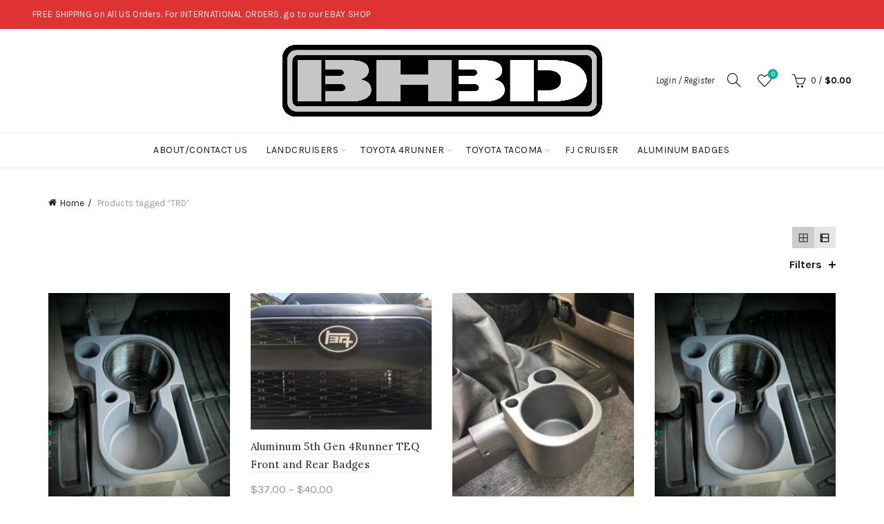

--- FILE ---
content_type: text/html; charset=UTF-8
request_url: https://www.bh3dprinting.com/product-tag/trd/
body_size: 17859
content:
<!DOCTYPE html>
<html lang="en-US">
<head>
	<meta charset="UTF-8">
	<meta name="viewport" content="width=device-width, initial-scale=1.0, maximum-scale=1.0, user-scalable=no">
	<link rel="profile" href="http://gmpg.org/xfn/11">
	<link rel="pingback" href="https://www.bh3dprinting.com/xmlrpc.php">

	<title>TRD &#8211; BH3D Printing</title>
<meta name='robots' content='max-image-preview:large' />
<link rel='dns-prefetch' href='//fonts.googleapis.com' />
<link rel="alternate" type="application/rss+xml" title="BH3D Printing &raquo; Feed" href="https://www.bh3dprinting.com/feed/" />
<link rel="alternate" type="application/rss+xml" title="BH3D Printing &raquo; Comments Feed" href="https://www.bh3dprinting.com/comments/feed/" />
<link rel="alternate" type="application/rss+xml" title="BH3D Printing &raquo; TRD Tag Feed" href="https://www.bh3dprinting.com/product-tag/trd/feed/" />
<style id='wp-img-auto-sizes-contain-inline-css' type='text/css'>
img:is([sizes=auto i],[sizes^="auto," i]){contain-intrinsic-size:3000px 1500px}
/*# sourceURL=wp-img-auto-sizes-contain-inline-css */
</style>
<style id='wp-emoji-styles-inline-css' type='text/css'>

	img.wp-smiley, img.emoji {
		display: inline !important;
		border: none !important;
		box-shadow: none !important;
		height: 1em !important;
		width: 1em !important;
		margin: 0 0.07em !important;
		vertical-align: -0.1em !important;
		background: none !important;
		padding: 0 !important;
	}
/*# sourceURL=wp-emoji-styles-inline-css */
</style>
<style id='wp-block-library-inline-css' type='text/css'>
:root{--wp-block-synced-color:#7a00df;--wp-block-synced-color--rgb:122,0,223;--wp-bound-block-color:var(--wp-block-synced-color);--wp-editor-canvas-background:#ddd;--wp-admin-theme-color:#007cba;--wp-admin-theme-color--rgb:0,124,186;--wp-admin-theme-color-darker-10:#006ba1;--wp-admin-theme-color-darker-10--rgb:0,107,160.5;--wp-admin-theme-color-darker-20:#005a87;--wp-admin-theme-color-darker-20--rgb:0,90,135;--wp-admin-border-width-focus:2px}@media (min-resolution:192dpi){:root{--wp-admin-border-width-focus:1.5px}}.wp-element-button{cursor:pointer}:root .has-very-light-gray-background-color{background-color:#eee}:root .has-very-dark-gray-background-color{background-color:#313131}:root .has-very-light-gray-color{color:#eee}:root .has-very-dark-gray-color{color:#313131}:root .has-vivid-green-cyan-to-vivid-cyan-blue-gradient-background{background:linear-gradient(135deg,#00d084,#0693e3)}:root .has-purple-crush-gradient-background{background:linear-gradient(135deg,#34e2e4,#4721fb 50%,#ab1dfe)}:root .has-hazy-dawn-gradient-background{background:linear-gradient(135deg,#faaca8,#dad0ec)}:root .has-subdued-olive-gradient-background{background:linear-gradient(135deg,#fafae1,#67a671)}:root .has-atomic-cream-gradient-background{background:linear-gradient(135deg,#fdd79a,#004a59)}:root .has-nightshade-gradient-background{background:linear-gradient(135deg,#330968,#31cdcf)}:root .has-midnight-gradient-background{background:linear-gradient(135deg,#020381,#2874fc)}:root{--wp--preset--font-size--normal:16px;--wp--preset--font-size--huge:42px}.has-regular-font-size{font-size:1em}.has-larger-font-size{font-size:2.625em}.has-normal-font-size{font-size:var(--wp--preset--font-size--normal)}.has-huge-font-size{font-size:var(--wp--preset--font-size--huge)}.has-text-align-center{text-align:center}.has-text-align-left{text-align:left}.has-text-align-right{text-align:right}.has-fit-text{white-space:nowrap!important}#end-resizable-editor-section{display:none}.aligncenter{clear:both}.items-justified-left{justify-content:flex-start}.items-justified-center{justify-content:center}.items-justified-right{justify-content:flex-end}.items-justified-space-between{justify-content:space-between}.screen-reader-text{border:0;clip-path:inset(50%);height:1px;margin:-1px;overflow:hidden;padding:0;position:absolute;width:1px;word-wrap:normal!important}.screen-reader-text:focus{background-color:#ddd;clip-path:none;color:#444;display:block;font-size:1em;height:auto;left:5px;line-height:normal;padding:15px 23px 14px;text-decoration:none;top:5px;width:auto;z-index:100000}html :where(.has-border-color){border-style:solid}html :where([style*=border-top-color]){border-top-style:solid}html :where([style*=border-right-color]){border-right-style:solid}html :where([style*=border-bottom-color]){border-bottom-style:solid}html :where([style*=border-left-color]){border-left-style:solid}html :where([style*=border-width]){border-style:solid}html :where([style*=border-top-width]){border-top-style:solid}html :where([style*=border-right-width]){border-right-style:solid}html :where([style*=border-bottom-width]){border-bottom-style:solid}html :where([style*=border-left-width]){border-left-style:solid}html :where(img[class*=wp-image-]){height:auto;max-width:100%}:where(figure){margin:0 0 1em}html :where(.is-position-sticky){--wp-admin--admin-bar--position-offset:var(--wp-admin--admin-bar--height,0px)}@media screen and (max-width:600px){html :where(.is-position-sticky){--wp-admin--admin-bar--position-offset:0px}}

/*# sourceURL=wp-block-library-inline-css */
</style><style id='global-styles-inline-css' type='text/css'>
:root{--wp--preset--aspect-ratio--square: 1;--wp--preset--aspect-ratio--4-3: 4/3;--wp--preset--aspect-ratio--3-4: 3/4;--wp--preset--aspect-ratio--3-2: 3/2;--wp--preset--aspect-ratio--2-3: 2/3;--wp--preset--aspect-ratio--16-9: 16/9;--wp--preset--aspect-ratio--9-16: 9/16;--wp--preset--color--black: #000000;--wp--preset--color--cyan-bluish-gray: #abb8c3;--wp--preset--color--white: #ffffff;--wp--preset--color--pale-pink: #f78da7;--wp--preset--color--vivid-red: #cf2e2e;--wp--preset--color--luminous-vivid-orange: #ff6900;--wp--preset--color--luminous-vivid-amber: #fcb900;--wp--preset--color--light-green-cyan: #7bdcb5;--wp--preset--color--vivid-green-cyan: #00d084;--wp--preset--color--pale-cyan-blue: #8ed1fc;--wp--preset--color--vivid-cyan-blue: #0693e3;--wp--preset--color--vivid-purple: #9b51e0;--wp--preset--gradient--vivid-cyan-blue-to-vivid-purple: linear-gradient(135deg,rgb(6,147,227) 0%,rgb(155,81,224) 100%);--wp--preset--gradient--light-green-cyan-to-vivid-green-cyan: linear-gradient(135deg,rgb(122,220,180) 0%,rgb(0,208,130) 100%);--wp--preset--gradient--luminous-vivid-amber-to-luminous-vivid-orange: linear-gradient(135deg,rgb(252,185,0) 0%,rgb(255,105,0) 100%);--wp--preset--gradient--luminous-vivid-orange-to-vivid-red: linear-gradient(135deg,rgb(255,105,0) 0%,rgb(207,46,46) 100%);--wp--preset--gradient--very-light-gray-to-cyan-bluish-gray: linear-gradient(135deg,rgb(238,238,238) 0%,rgb(169,184,195) 100%);--wp--preset--gradient--cool-to-warm-spectrum: linear-gradient(135deg,rgb(74,234,220) 0%,rgb(151,120,209) 20%,rgb(207,42,186) 40%,rgb(238,44,130) 60%,rgb(251,105,98) 80%,rgb(254,248,76) 100%);--wp--preset--gradient--blush-light-purple: linear-gradient(135deg,rgb(255,206,236) 0%,rgb(152,150,240) 100%);--wp--preset--gradient--blush-bordeaux: linear-gradient(135deg,rgb(254,205,165) 0%,rgb(254,45,45) 50%,rgb(107,0,62) 100%);--wp--preset--gradient--luminous-dusk: linear-gradient(135deg,rgb(255,203,112) 0%,rgb(199,81,192) 50%,rgb(65,88,208) 100%);--wp--preset--gradient--pale-ocean: linear-gradient(135deg,rgb(255,245,203) 0%,rgb(182,227,212) 50%,rgb(51,167,181) 100%);--wp--preset--gradient--electric-grass: linear-gradient(135deg,rgb(202,248,128) 0%,rgb(113,206,126) 100%);--wp--preset--gradient--midnight: linear-gradient(135deg,rgb(2,3,129) 0%,rgb(40,116,252) 100%);--wp--preset--font-size--small: 13px;--wp--preset--font-size--medium: 20px;--wp--preset--font-size--large: 36px;--wp--preset--font-size--x-large: 42px;--wp--preset--spacing--20: 0.44rem;--wp--preset--spacing--30: 0.67rem;--wp--preset--spacing--40: 1rem;--wp--preset--spacing--50: 1.5rem;--wp--preset--spacing--60: 2.25rem;--wp--preset--spacing--70: 3.38rem;--wp--preset--spacing--80: 5.06rem;--wp--preset--shadow--natural: 6px 6px 9px rgba(0, 0, 0, 0.2);--wp--preset--shadow--deep: 12px 12px 50px rgba(0, 0, 0, 0.4);--wp--preset--shadow--sharp: 6px 6px 0px rgba(0, 0, 0, 0.2);--wp--preset--shadow--outlined: 6px 6px 0px -3px rgb(255, 255, 255), 6px 6px rgb(0, 0, 0);--wp--preset--shadow--crisp: 6px 6px 0px rgb(0, 0, 0);}:where(.is-layout-flex){gap: 0.5em;}:where(.is-layout-grid){gap: 0.5em;}body .is-layout-flex{display: flex;}.is-layout-flex{flex-wrap: wrap;align-items: center;}.is-layout-flex > :is(*, div){margin: 0;}body .is-layout-grid{display: grid;}.is-layout-grid > :is(*, div){margin: 0;}:where(.wp-block-columns.is-layout-flex){gap: 2em;}:where(.wp-block-columns.is-layout-grid){gap: 2em;}:where(.wp-block-post-template.is-layout-flex){gap: 1.25em;}:where(.wp-block-post-template.is-layout-grid){gap: 1.25em;}.has-black-color{color: var(--wp--preset--color--black) !important;}.has-cyan-bluish-gray-color{color: var(--wp--preset--color--cyan-bluish-gray) !important;}.has-white-color{color: var(--wp--preset--color--white) !important;}.has-pale-pink-color{color: var(--wp--preset--color--pale-pink) !important;}.has-vivid-red-color{color: var(--wp--preset--color--vivid-red) !important;}.has-luminous-vivid-orange-color{color: var(--wp--preset--color--luminous-vivid-orange) !important;}.has-luminous-vivid-amber-color{color: var(--wp--preset--color--luminous-vivid-amber) !important;}.has-light-green-cyan-color{color: var(--wp--preset--color--light-green-cyan) !important;}.has-vivid-green-cyan-color{color: var(--wp--preset--color--vivid-green-cyan) !important;}.has-pale-cyan-blue-color{color: var(--wp--preset--color--pale-cyan-blue) !important;}.has-vivid-cyan-blue-color{color: var(--wp--preset--color--vivid-cyan-blue) !important;}.has-vivid-purple-color{color: var(--wp--preset--color--vivid-purple) !important;}.has-black-background-color{background-color: var(--wp--preset--color--black) !important;}.has-cyan-bluish-gray-background-color{background-color: var(--wp--preset--color--cyan-bluish-gray) !important;}.has-white-background-color{background-color: var(--wp--preset--color--white) !important;}.has-pale-pink-background-color{background-color: var(--wp--preset--color--pale-pink) !important;}.has-vivid-red-background-color{background-color: var(--wp--preset--color--vivid-red) !important;}.has-luminous-vivid-orange-background-color{background-color: var(--wp--preset--color--luminous-vivid-orange) !important;}.has-luminous-vivid-amber-background-color{background-color: var(--wp--preset--color--luminous-vivid-amber) !important;}.has-light-green-cyan-background-color{background-color: var(--wp--preset--color--light-green-cyan) !important;}.has-vivid-green-cyan-background-color{background-color: var(--wp--preset--color--vivid-green-cyan) !important;}.has-pale-cyan-blue-background-color{background-color: var(--wp--preset--color--pale-cyan-blue) !important;}.has-vivid-cyan-blue-background-color{background-color: var(--wp--preset--color--vivid-cyan-blue) !important;}.has-vivid-purple-background-color{background-color: var(--wp--preset--color--vivid-purple) !important;}.has-black-border-color{border-color: var(--wp--preset--color--black) !important;}.has-cyan-bluish-gray-border-color{border-color: var(--wp--preset--color--cyan-bluish-gray) !important;}.has-white-border-color{border-color: var(--wp--preset--color--white) !important;}.has-pale-pink-border-color{border-color: var(--wp--preset--color--pale-pink) !important;}.has-vivid-red-border-color{border-color: var(--wp--preset--color--vivid-red) !important;}.has-luminous-vivid-orange-border-color{border-color: var(--wp--preset--color--luminous-vivid-orange) !important;}.has-luminous-vivid-amber-border-color{border-color: var(--wp--preset--color--luminous-vivid-amber) !important;}.has-light-green-cyan-border-color{border-color: var(--wp--preset--color--light-green-cyan) !important;}.has-vivid-green-cyan-border-color{border-color: var(--wp--preset--color--vivid-green-cyan) !important;}.has-pale-cyan-blue-border-color{border-color: var(--wp--preset--color--pale-cyan-blue) !important;}.has-vivid-cyan-blue-border-color{border-color: var(--wp--preset--color--vivid-cyan-blue) !important;}.has-vivid-purple-border-color{border-color: var(--wp--preset--color--vivid-purple) !important;}.has-vivid-cyan-blue-to-vivid-purple-gradient-background{background: var(--wp--preset--gradient--vivid-cyan-blue-to-vivid-purple) !important;}.has-light-green-cyan-to-vivid-green-cyan-gradient-background{background: var(--wp--preset--gradient--light-green-cyan-to-vivid-green-cyan) !important;}.has-luminous-vivid-amber-to-luminous-vivid-orange-gradient-background{background: var(--wp--preset--gradient--luminous-vivid-amber-to-luminous-vivid-orange) !important;}.has-luminous-vivid-orange-to-vivid-red-gradient-background{background: var(--wp--preset--gradient--luminous-vivid-orange-to-vivid-red) !important;}.has-very-light-gray-to-cyan-bluish-gray-gradient-background{background: var(--wp--preset--gradient--very-light-gray-to-cyan-bluish-gray) !important;}.has-cool-to-warm-spectrum-gradient-background{background: var(--wp--preset--gradient--cool-to-warm-spectrum) !important;}.has-blush-light-purple-gradient-background{background: var(--wp--preset--gradient--blush-light-purple) !important;}.has-blush-bordeaux-gradient-background{background: var(--wp--preset--gradient--blush-bordeaux) !important;}.has-luminous-dusk-gradient-background{background: var(--wp--preset--gradient--luminous-dusk) !important;}.has-pale-ocean-gradient-background{background: var(--wp--preset--gradient--pale-ocean) !important;}.has-electric-grass-gradient-background{background: var(--wp--preset--gradient--electric-grass) !important;}.has-midnight-gradient-background{background: var(--wp--preset--gradient--midnight) !important;}.has-small-font-size{font-size: var(--wp--preset--font-size--small) !important;}.has-medium-font-size{font-size: var(--wp--preset--font-size--medium) !important;}.has-large-font-size{font-size: var(--wp--preset--font-size--large) !important;}.has-x-large-font-size{font-size: var(--wp--preset--font-size--x-large) !important;}
/*# sourceURL=global-styles-inline-css */
</style>

<style id='classic-theme-styles-inline-css' type='text/css'>
/*! This file is auto-generated */
.wp-block-button__link{color:#fff;background-color:#32373c;border-radius:9999px;box-shadow:none;text-decoration:none;padding:calc(.667em + 2px) calc(1.333em + 2px);font-size:1.125em}.wp-block-file__button{background:#32373c;color:#fff;text-decoration:none}
/*# sourceURL=/wp-includes/css/classic-themes.min.css */
</style>
<link rel='stylesheet' id='wpmenucart-icons-css' href='https://www.bh3dprinting.com/wp-content/plugins/woocommerce-menu-bar-cart/assets/css/wpmenucart-icons.min.css?ver=2.14.12' type='text/css' media='all' />
<style id='wpmenucart-icons-inline-css' type='text/css'>
@font-face{font-family:WPMenuCart;src:url(https://www.bh3dprinting.com/wp-content/plugins/woocommerce-menu-bar-cart/assets/fonts/WPMenuCart.eot);src:url(https://www.bh3dprinting.com/wp-content/plugins/woocommerce-menu-bar-cart/assets/fonts/WPMenuCart.eot?#iefix) format('embedded-opentype'),url(https://www.bh3dprinting.com/wp-content/plugins/woocommerce-menu-bar-cart/assets/fonts/WPMenuCart.woff2) format('woff2'),url(https://www.bh3dprinting.com/wp-content/plugins/woocommerce-menu-bar-cart/assets/fonts/WPMenuCart.woff) format('woff'),url(https://www.bh3dprinting.com/wp-content/plugins/woocommerce-menu-bar-cart/assets/fonts/WPMenuCart.ttf) format('truetype'),url(https://www.bh3dprinting.com/wp-content/plugins/woocommerce-menu-bar-cart/assets/fonts/WPMenuCart.svg#WPMenuCart) format('svg');font-weight:400;font-style:normal;font-display:swap}
/*# sourceURL=wpmenucart-icons-inline-css */
</style>
<link rel='stylesheet' id='wpmenucart-css' href='https://www.bh3dprinting.com/wp-content/plugins/woocommerce-menu-bar-cart/assets/css/wpmenucart-main.min.css?ver=2.14.12' type='text/css' media='all' />
<link rel='stylesheet' id='pac-styles-css' href='https://www.bh3dprinting.com/wp-content/plugins/woocommerce-product-archive-customiser/assets/css/pac.css?ver=6.9' type='text/css' media='all' />
<link rel='stylesheet' id='pac-layout-styles-css' href='https://www.bh3dprinting.com/wp-content/plugins/woocommerce-product-archive-customiser/assets/css/layout.css?ver=6.9' type='text/css' media='only screen and (min-width: 768px)' />
<style id='woocommerce-inline-inline-css' type='text/css'>
.woocommerce form .form-row .required { visibility: visible; }
/*# sourceURL=woocommerce-inline-inline-css */
</style>
<link rel='stylesheet' id='grid-list-layout-css' href='https://www.bh3dprinting.com/wp-content/plugins/woocommerce-grid-list-toggle/assets/css/style.css?ver=6.9' type='text/css' media='all' />
<link rel='stylesheet' id='grid-list-button-css' href='https://www.bh3dprinting.com/wp-content/plugins/woocommerce-grid-list-toggle/assets/css/button.css?ver=6.9' type='text/css' media='all' />
<link rel='stylesheet' id='dashicons-css' href='https://www.bh3dprinting.com/wp-includes/css/dashicons.min.css?ver=6.9' type='text/css' media='all' />
<link rel='stylesheet' id='bootstrap-css' href='https://www.bh3dprinting.com/wp-content/themes/basel/css/bootstrap.min.css?ver=5.7.2' type='text/css' media='all' />
<link rel='stylesheet' id='basel-style-css' href='https://www.bh3dprinting.com/wp-content/themes/basel/css/parts/base.min.css?ver=5.7.2' type='text/css' media='all' />
<link rel='stylesheet' id='js_composer_front-css' href='https://www.bh3dprinting.com/wp-content/plugins/js_composer/assets/css/js_composer.min.css?ver=7.2' type='text/css' media='all' />
<link rel='stylesheet' id='vc_font_awesome_5_shims-css' href='https://www.bh3dprinting.com/wp-content/plugins/js_composer/assets/lib/bower/font-awesome/css/v4-shims.min.css?ver=7.2' type='text/css' media='all' />
<link rel='stylesheet' id='vc_font_awesome_5-css' href='https://www.bh3dprinting.com/wp-content/plugins/js_composer/assets/lib/bower/font-awesome/css/all.min.css?ver=7.2' type='text/css' media='all' />
<link rel='stylesheet' id='basel-wp-gutenberg-css' href='https://www.bh3dprinting.com/wp-content/themes/basel/css/parts/wp-gutenberg.min.css?ver=5.7.2' type='text/css' media='all' />
<link rel='stylesheet' id='basel-int-revolution-slider-css' href='https://www.bh3dprinting.com/wp-content/themes/basel/css/parts/int-revolution-slider.min.css?ver=5.7.2' type='text/css' media='all' />
<link rel='stylesheet' id='basel-int-wpcf7-css' href='https://www.bh3dprinting.com/wp-content/themes/basel/css/parts/int-wpcf7.min.css?ver=5.7.2' type='text/css' media='all' />
<link rel='stylesheet' id='basel-int-wpbakery-base-css' href='https://www.bh3dprinting.com/wp-content/themes/basel/css/parts/int-wpbakery-base.min.css?ver=5.7.2' type='text/css' media='all' />
<link rel='stylesheet' id='basel-woo-base-css' href='https://www.bh3dprinting.com/wp-content/themes/basel/css/parts/woo-base.min.css?ver=5.7.2' type='text/css' media='all' />
<link rel='stylesheet' id='basel-woo-page-shop-css' href='https://www.bh3dprinting.com/wp-content/themes/basel/css/parts/woo-page-shop.min.css?ver=5.7.2' type='text/css' media='all' />
<link rel='stylesheet' id='basel-header-top-bar-css' href='https://www.bh3dprinting.com/wp-content/themes/basel/css/parts/header-top-bar.min.css?ver=5.7.2' type='text/css' media='all' />
<link rel='stylesheet' id='basel-header-general-css' href='https://www.bh3dprinting.com/wp-content/themes/basel/css/parts/header-general.min.css?ver=5.7.2' type='text/css' media='all' />
<link rel='stylesheet' id='basel-opt-off-canvas-sidebar-css' href='https://www.bh3dprinting.com/wp-content/themes/basel/css/parts/opt-off-canvas-sidebar.min.css?ver=5.7.2' type='text/css' media='all' />
<link rel='stylesheet' id='basel-woo-opt-shop-filter-area-css' href='https://www.bh3dprinting.com/wp-content/themes/basel/css/parts/woo-opt-shop-filter-area.min.css?ver=5.7.2' type='text/css' media='all' />
<link rel='stylesheet' id='basel-woo-categories-general-css' href='https://www.bh3dprinting.com/wp-content/themes/basel/css/parts/woo-categories-general.min.css?ver=5.7.2' type='text/css' media='all' />
<link rel='stylesheet' id='basel-woo-product-loop-general-css' href='https://www.bh3dprinting.com/wp-content/themes/basel/css/parts/woo-product-loop-general.min.css?ver=5.7.2' type='text/css' media='all' />
<link rel='stylesheet' id='basel-woo-product-loop-alt-css' href='https://www.bh3dprinting.com/wp-content/themes/basel/css/parts/woo-product-loop-alt.min.css?ver=5.7.2' type='text/css' media='all' />
<link rel='stylesheet' id='basel-woo-opt-add-to-cart-popup-css' href='https://www.bh3dprinting.com/wp-content/themes/basel/css/parts/woo-opt-add-to-cart-popup.min.css?ver=5.7.2' type='text/css' media='all' />
<link rel='stylesheet' id='basel-lib-magnific-popup-css' href='https://www.bh3dprinting.com/wp-content/themes/basel/css/parts/lib-magnific-popup.min.css?ver=5.7.2' type='text/css' media='all' />
<link rel='stylesheet' id='basel-footer-general-css' href='https://www.bh3dprinting.com/wp-content/themes/basel/css/parts/footer-general.min.css?ver=5.7.2' type='text/css' media='all' />
<link rel='stylesheet' id='basel-lib-photoswipe-css' href='https://www.bh3dprinting.com/wp-content/themes/basel/css/parts/lib-photoswipe.min.css?ver=5.7.2' type='text/css' media='all' />
<link rel='stylesheet' id='basel-opt-scrolltotop-css' href='https://www.bh3dprinting.com/wp-content/themes/basel/css/parts/opt-scrolltotop.min.css?ver=5.7.2' type='text/css' media='all' />
<link rel='stylesheet' id='xts-google-fonts-css' href='//fonts.googleapis.com/css?family=Karla%3A200%2C300%2C400%2C500%2C600%2C700%2C800%2C200italic%2C300italic%2C400italic%2C500italic%2C600italic%2C700italic%2C800italic%7CLora%3A400%2C500%2C600%2C700%2C400italic%2C500italic%2C600italic%2C700italic%7CLato%3A100%2C100italic%2C300%2C300italic%2C400%2C400italic%2C700%2C700italic%2C900%2C900italic&#038;ver=5.7.2' type='text/css' media='all' />
<link rel='stylesheet' id='basel-dynamic-style-css' href='https://www.bh3dprinting.com/wp-content/uploads/2026/01/basel-dynamic-1769106978.css?ver=5.7.2' type='text/css' media='all' />
<script type="text/template" id="tmpl-variation-template">
	<div class="woocommerce-variation-description">{{{ data.variation.variation_description }}}</div>
	<div class="woocommerce-variation-price">{{{ data.variation.price_html }}}</div>
	<div class="woocommerce-variation-availability">{{{ data.variation.availability_html }}}</div>
</script>
<script type="text/template" id="tmpl-unavailable-variation-template">
	<p role="alert">Sorry, this product is unavailable. Please choose a different combination.</p>
</script>
<script type="text/javascript" src="https://www.bh3dprinting.com/wp-includes/js/jquery/jquery.min.js?ver=3.7.1" id="jquery-core-js"></script>
<script type="text/javascript" src="https://www.bh3dprinting.com/wp-includes/js/jquery/jquery-migrate.min.js?ver=3.4.1" id="jquery-migrate-js"></script>
<script type="text/javascript" src="https://www.bh3dprinting.com/wp-content/plugins/woocommerce/assets/js/jquery-blockui/jquery.blockUI.min.js?ver=2.7.0-wc.10.4.3" id="wc-jquery-blockui-js" data-wp-strategy="defer"></script>
<script type="text/javascript" id="wc-add-to-cart-js-extra">
/* <![CDATA[ */
var wc_add_to_cart_params = {"ajax_url":"/wp-admin/admin-ajax.php","wc_ajax_url":"/?wc-ajax=%%endpoint%%","i18n_view_cart":"View cart","cart_url":"https://www.bh3dprinting.com/cart/","is_cart":"","cart_redirect_after_add":"yes"};
//# sourceURL=wc-add-to-cart-js-extra
/* ]]> */
</script>
<script type="text/javascript" src="https://www.bh3dprinting.com/wp-content/plugins/woocommerce/assets/js/frontend/add-to-cart.min.js?ver=10.4.3" id="wc-add-to-cart-js" data-wp-strategy="defer"></script>
<script type="text/javascript" src="https://www.bh3dprinting.com/wp-content/plugins/woocommerce/assets/js/js-cookie/js.cookie.min.js?ver=2.1.4-wc.10.4.3" id="wc-js-cookie-js" data-wp-strategy="defer"></script>
<script type="text/javascript" id="woocommerce-js-extra">
/* <![CDATA[ */
var woocommerce_params = {"ajax_url":"/wp-admin/admin-ajax.php","wc_ajax_url":"/?wc-ajax=%%endpoint%%","i18n_password_show":"Show password","i18n_password_hide":"Hide password"};
//# sourceURL=woocommerce-js-extra
/* ]]> */
</script>
<script type="text/javascript" src="https://www.bh3dprinting.com/wp-content/plugins/woocommerce/assets/js/frontend/woocommerce.min.js?ver=10.4.3" id="woocommerce-js" defer="defer" data-wp-strategy="defer"></script>
<script type="text/javascript" src="https://www.bh3dprinting.com/wp-content/plugins/js_composer/assets/js/vendors/woocommerce-add-to-cart.js?ver=7.2" id="vc_woocommerce-add-to-cart-js-js"></script>
<script type="text/javascript" id="WCPAY_ASSETS-js-extra">
/* <![CDATA[ */
var wcpayAssets = {"url":"https://www.bh3dprinting.com/wp-content/plugins/woocommerce-payments/dist/"};
//# sourceURL=WCPAY_ASSETS-js-extra
/* ]]> */
</script>
<script type="text/javascript" src="https://www.bh3dprinting.com/wp-content/plugins/woocommerce-grid-list-toggle/assets/js/jquery.cookie.min.js?ver=6.9" id="cookie-js"></script>
<script type="text/javascript" src="https://www.bh3dprinting.com/wp-content/plugins/woocommerce-grid-list-toggle/assets/js/jquery.gridlistview.min.js?ver=6.9" id="grid-list-scripts-js"></script>
<script type="text/javascript" src="https://www.bh3dprinting.com/wp-includes/js/underscore.min.js?ver=1.13.7" id="underscore-js"></script>
<script type="text/javascript" id="wp-util-js-extra">
/* <![CDATA[ */
var _wpUtilSettings = {"ajax":{"url":"/wp-admin/admin-ajax.php"}};
//# sourceURL=wp-util-js-extra
/* ]]> */
</script>
<script type="text/javascript" src="https://www.bh3dprinting.com/wp-includes/js/wp-util.min.js?ver=6.9" id="wp-util-js"></script>
<script type="text/javascript" id="wc-add-to-cart-variation-js-extra">
/* <![CDATA[ */
var wc_add_to_cart_variation_params = {"wc_ajax_url":"/?wc-ajax=%%endpoint%%","i18n_no_matching_variations_text":"Sorry, no products matched your selection. Please choose a different combination.","i18n_make_a_selection_text":"Please select some product options before adding this product to your cart.","i18n_unavailable_text":"Sorry, this product is unavailable. Please choose a different combination.","i18n_reset_alert_text":"Your selection has been reset. Please select some product options before adding this product to your cart."};
//# sourceURL=wc-add-to-cart-variation-js-extra
/* ]]> */
</script>
<script type="text/javascript" src="https://www.bh3dprinting.com/wp-content/plugins/woocommerce/assets/js/frontend/add-to-cart-variation.min.js?ver=10.4.3" id="wc-add-to-cart-variation-js" defer="defer" data-wp-strategy="defer"></script>
<script></script><link rel="https://api.w.org/" href="https://www.bh3dprinting.com/wp-json/" /><link rel="alternate" title="JSON" type="application/json" href="https://www.bh3dprinting.com/wp-json/wp/v2/product_tag/51" /><link rel="EditURI" type="application/rsd+xml" title="RSD" href="https://www.bh3dprinting.com/xmlrpc.php?rsd" />
<meta name="generator" content="WordPress 6.9" />
<meta name="generator" content="WooCommerce 10.4.3" />
<meta name="generator" content="Redux 4.5.9" /><meta name="theme-color" content="">		
		
		
							<link rel="shortcut icon" href="https://www.bh3dprinting.com/wp-content/themes/basel/images/icons/favicon.png">
			<link rel="apple-touch-icon-precomposed" sizes="152x152" href="https://www.bh3dprinting.com/wp-content/themes/basel/images/icons/apple-touch-icon-152x152-precomposed.png">
		        <style> 
            	
			/* Shop popup */
			
			.basel-promo-popup {
			   max-width: 900px;
			}
	
            .site-logo {
                width: 50%;
            }    

            .site-logo img {
                max-width: 600px;
                max-height: 150px;
            }    

                            .widgetarea-head {
                    width: 25%;
                }  

                .right-column {
                    width: 25%;
                }  

                .sticky-header .right-column {
                    width: 250px;
                }  

            
                            .basel-woocommerce-layered-nav .basel-scroll-content {
                    max-height: 280px;
                }
            
			/* header Banner */
			body .header-banner {
				height: 40px;
			}
	
			body.header-banner-display .website-wrapper {
				margin-top:40px;
			}	

            /* Topbar height configs */

			.topbar-menu ul > li {
				line-height: 42px;
			}
			
			.topbar-wrapp,
			.topbar-content:before {
				height: 42px;
			}
			
			.sticky-header-prepared.basel-top-bar-on .header-shop, 
			.sticky-header-prepared.basel-top-bar-on .header-split,
			.enable-sticky-header.basel-header-overlap.basel-top-bar-on .main-header {
				top: 42px;
			}

            /* Header height configs */

            /* Limit logo image height for according to header height */
            .site-logo img {
                max-height: 150px;
            } 

            /* And for sticky header logo also */
            .act-scroll .site-logo img,
            .header-clone .site-logo img {
                max-height: 75px;
            }   

            /* Set sticky headers height for cloned headers based on menu links line height */
            .header-clone .main-nav .menu > li > a {
                height: 75px;
                line-height: 75px;
            } 

            /* Height for switch logos */

            .sticky-header-real:not(.global-header-menu-top) .switch-logo-enable .basel-logo {
                height: 150px;
            }

            .sticky-header-real:not(.global-header-menu-top) .act-scroll .switch-logo-enable .basel-logo {
                height: 75px;
            }

            .sticky-header-real:not(.global-header-menu-top) .act-scroll .switch-logo-enable {
                transform: translateY(-75px);
            }

                            /* Header height for layouts that don't have line height for menu links */
                .wrapp-header {
                    min-height: 150px;
                } 
            
            
            
            
            /* Page headings settings for heading overlap. Calculate on the header height base */

            .basel-header-overlap .title-size-default,
            .basel-header-overlap .title-size-small,
            .basel-header-overlap .title-shop.without-title.title-size-default,
            .basel-header-overlap .title-shop.without-title.title-size-small {
                padding-top: 190px;
            }


            .basel-header-overlap .title-shop.without-title.title-size-large,
            .basel-header-overlap .title-size-large {
                padding-top: 270px;
            }

            @media (max-width: 991px) {

				/* header Banner */
				body .header-banner {
					height: 40px;
				}
	
				body.header-banner-display .website-wrapper {
					margin-top:40px;
				}

	            /* Topbar height configs */
				.topbar-menu ul > li {
					line-height: 38px;
				}
				
				.topbar-wrapp,
				.topbar-content:before {
					height: 38px;
				}
				
				.sticky-header-prepared.basel-top-bar-on .header-shop, 
				.sticky-header-prepared.basel-top-bar-on .header-split,
				.enable-sticky-header.basel-header-overlap.basel-top-bar-on .main-header {
					top: 38px;
				}

                /* Set header height for mobile devices */
                .main-header .wrapp-header {
                    min-height: 60px;
                } 

                /* Limit logo image height for mobile according to mobile header height */
                .site-logo img {
                    max-height: 60px;
                }   

                /* Limit logo on sticky header. Both header real and header cloned */
                .act-scroll .site-logo img,
                .header-clone .site-logo img {
                    max-height: 60px;
                }

                /* Height for switch logos */

                .main-header .switch-logo-enable .basel-logo {
                    height: 60px;
                }

                .sticky-header-real:not(.global-header-menu-top) .act-scroll .switch-logo-enable .basel-logo {
                    height: 60px;
                }

                .sticky-header-real:not(.global-header-menu-top) .act-scroll .switch-logo-enable {
                    transform: translateY(-60px);
                }

                /* Page headings settings for heading overlap. Calculate on the MOBILE header height base */
                .basel-header-overlap .title-size-default,
                .basel-header-overlap .title-size-small,
                .basel-header-overlap .title-shop.without-title.title-size-default,
                .basel-header-overlap .title-shop.without-title.title-size-small {
                    padding-top: 80px;
                }

                .basel-header-overlap .title-shop.without-title.title-size-large,
                .basel-header-overlap .title-size-large {
                    padding-top: 120px;
                }
 
            }

                 
                    </style>
        
        
			<noscript><style>.woocommerce-product-gallery{ opacity: 1 !important; }</style></noscript>
	<meta name="generator" content="Powered by WPBakery Page Builder - drag and drop page builder for WordPress."/>
<meta name="generator" content="Powered by Slider Revolution 6.6.18 - responsive, Mobile-Friendly Slider Plugin for WordPress with comfortable drag and drop interface." />
<script>function setREVStartSize(e){
			//window.requestAnimationFrame(function() {
				window.RSIW = window.RSIW===undefined ? window.innerWidth : window.RSIW;
				window.RSIH = window.RSIH===undefined ? window.innerHeight : window.RSIH;
				try {
					var pw = document.getElementById(e.c).parentNode.offsetWidth,
						newh;
					pw = pw===0 || isNaN(pw) || (e.l=="fullwidth" || e.layout=="fullwidth") ? window.RSIW : pw;
					e.tabw = e.tabw===undefined ? 0 : parseInt(e.tabw);
					e.thumbw = e.thumbw===undefined ? 0 : parseInt(e.thumbw);
					e.tabh = e.tabh===undefined ? 0 : parseInt(e.tabh);
					e.thumbh = e.thumbh===undefined ? 0 : parseInt(e.thumbh);
					e.tabhide = e.tabhide===undefined ? 0 : parseInt(e.tabhide);
					e.thumbhide = e.thumbhide===undefined ? 0 : parseInt(e.thumbhide);
					e.mh = e.mh===undefined || e.mh=="" || e.mh==="auto" ? 0 : parseInt(e.mh,0);
					if(e.layout==="fullscreen" || e.l==="fullscreen")
						newh = Math.max(e.mh,window.RSIH);
					else{
						e.gw = Array.isArray(e.gw) ? e.gw : [e.gw];
						for (var i in e.rl) if (e.gw[i]===undefined || e.gw[i]===0) e.gw[i] = e.gw[i-1];
						e.gh = e.el===undefined || e.el==="" || (Array.isArray(e.el) && e.el.length==0)? e.gh : e.el;
						e.gh = Array.isArray(e.gh) ? e.gh : [e.gh];
						for (var i in e.rl) if (e.gh[i]===undefined || e.gh[i]===0) e.gh[i] = e.gh[i-1];
											
						var nl = new Array(e.rl.length),
							ix = 0,
							sl;
						e.tabw = e.tabhide>=pw ? 0 : e.tabw;
						e.thumbw = e.thumbhide>=pw ? 0 : e.thumbw;
						e.tabh = e.tabhide>=pw ? 0 : e.tabh;
						e.thumbh = e.thumbhide>=pw ? 0 : e.thumbh;
						for (var i in e.rl) nl[i] = e.rl[i]<window.RSIW ? 0 : e.rl[i];
						sl = nl[0];
						for (var i in nl) if (sl>nl[i] && nl[i]>0) { sl = nl[i]; ix=i;}
						var m = pw>(e.gw[ix]+e.tabw+e.thumbw) ? 1 : (pw-(e.tabw+e.thumbw)) / (e.gw[ix]);
						newh =  (e.gh[ix] * m) + (e.tabh + e.thumbh);
					}
					var el = document.getElementById(e.c);
					if (el!==null && el) el.style.height = newh+"px";
					el = document.getElementById(e.c+"_wrapper");
					if (el!==null && el) {
						el.style.height = newh+"px";
						el.style.display = "block";
					}
				} catch(e){
					console.log("Failure at Presize of Slider:" + e)
				}
			//});
		  };</script>
<style data-type="vc_shortcodes-custom-css">.vc_custom_1510320500330{margin-top: -15px !important;}</style><noscript><style> .wpb_animate_when_almost_visible { opacity: 1; }</style></noscript><link rel='stylesheet' id='wc-blocks-style-css' href='https://www.bh3dprinting.com/wp-content/plugins/woocommerce/assets/client/blocks/wc-blocks.css?ver=wc-10.4.3' type='text/css' media='all' />
<link rel='stylesheet' id='rs-plugin-settings-css' href='https://www.bh3dprinting.com/wp-content/plugins/revslider/public/assets/css/rs6.css?ver=6.6.18' type='text/css' media='all' />
<style id='rs-plugin-settings-inline-css' type='text/css'>
#rs-demo-id {}
/*# sourceURL=rs-plugin-settings-inline-css */
</style>
</head>

<body class="archive tax-product_tag term-trd term-51 wp-theme-basel theme-basel wc-pac-hide-sale-flash wc-pac-hide-product-count wc-pac-hide-product-sorting wc-pac-hide-rating woocommerce woocommerce-page woocommerce-no-js wrapper-full-width global-cart-design-1 global-search-full-screen global-header-logo-center mobile-nav-from-left basel-light catalog-mode-off categories-accordion-on global-wishlist-enable basel-top-bar-on basel-ajax-shop-on basel-ajax-search-on disable-sticky-header header-full-width offcanvas-sidebar-mobile offcanvas-sidebar-tablet wpb-js-composer js-comp-ver-7.2 vc_responsive product-columns-5">
					<div class="login-form-side">
				<div class="widget-heading">
					<span class="widget-title">Sign in</span>
					<a href="#" rel="nofollow" class="widget-close">close</a>
				</div>
				
				<div class="login-form">
							<form method="post" class="login woocommerce-form woocommerce-form-login " action="https://www.bh3dprinting.com/my-account/" >

			
			
			<p class="woocommerce-FormRow woocommerce-FormRow--wide form-row form-row-wide form-row-username">
				<label for="username">Username or email&nbsp;<span class="required">*</span></label>
				<input type="text" class="woocommerce-Input woocommerce-Input--text input-text" name="username" id="username" autocomplete="username" value="" />
			</p>
			<p class="woocommerce-FormRow woocommerce-FormRow--wide form-row form-row-wide form-row-password">
				<label for="password">Password&nbsp;<span class="required">*</span></label>
				<input class="woocommerce-Input woocommerce-Input--text input-text" type="password" name="password" id="password" autocomplete="current-password" />
			</p>

			
			<p class="form-row">
				<input type="hidden" id="woocommerce-login-nonce" name="woocommerce-login-nonce" value="83d6cd5d8e" /><input type="hidden" name="_wp_http_referer" value="/product-tag/trd/" />								<button type="submit" class="woocommerce-button button woocommerce-form-login__submit" name="login" value="Log in">Log in</button>
			</p>

			<div class="login-form-footer">
				<a href="https://www.bh3dprinting.com/my-account/lost-password/" class="woocommerce-LostPassword lost_password">Lost your password?</a>
				<label class="woocommerce-form__label woocommerce-form__label-for-checkbox woocommerce-form-login__rememberme">
					<input class="woocommerce-form__input woocommerce-form__input-checkbox" name="rememberme" type="checkbox" value="forever" /> <span>Remember me</span>
				</label>
			</div>
			
			
			
		</form>

						</div>
				
				<div class="register-question">
					<span class="create-account-text">No account yet?</span>
					<a class="btn btn-style-link" href="https://www.bh3dprinting.com/my-account/?action=register">Create an Account</a>
				</div>
			</div>
						<div class="mobile-nav">
											<form role="search" method="get" id="searchform" class="searchform  basel-ajax-search" action="https://www.bh3dprinting.com/"  data-thumbnail="1" data-price="1" data-count="5" data-post_type="product" data-symbols_count="3" data-sku="0">
				<div>
					<label class="screen-reader-text">Search for:</label>
					<input type="text" class="search-field" placeholder="Search for products" value="" name="s" id="s" />
					<input type="hidden" name="post_type" id="post_type" value="product">
										<button type="submit" id="searchsubmit" class="" value="Search">Search</button>
				</div>
			</form>
			<div class="search-results-wrapper"><div class="basel-scroll"><div class="basel-search-results basel-scroll-content"></div></div></div>
		<div class="menu-new-3-27-18-container"><ul id="menu-new-3-27-18" class="site-mobile-menu"><li id="menu-item-3770" class="menu-item menu-item-type-post_type menu-item-object-page menu-item-3770 menu-item-design-default item-event-hover"><a href="https://www.bh3dprinting.com/about-us/">About/Contact Us</a></li>
<li id="menu-item-3256" class="menu-item menu-item-type-custom menu-item-object-custom menu-item-has-children menu-item-3256 menu-item-design-default item-event-hover"><a href="#">Landcruisers</a>
<div class="sub-menu-dropdown color-scheme-dark">

<div class="container">

<ul class="sub-menu color-scheme-dark">
	<li id="menu-item-3255" class="menu-item menu-item-type-custom menu-item-object-custom menu-item-3255 menu-item-design-default item-event-hover"><a href="https://www.bh3dprinting.com/product-category/4045serieslandcruiser/">40 / 45 Series Landcruiser</a></li>
	<li id="menu-item-3257" class="menu-item menu-item-type-custom menu-item-object-custom menu-item-3257 menu-item-design-default item-event-hover"><a href="https://www.bh3dprinting.com/product-category/6062serieslandcruiser/">60 / 62 Series Landcruiser</a></li>
	<li id="menu-item-3258" class="menu-item menu-item-type-custom menu-item-object-custom menu-item-3258 menu-item-design-default item-event-hover"><a href="https://www.bh3dprinting.com/product-category/80serieslandcruiser/">80 Series Landcruiser / LX450</a></li>
	<li id="menu-item-3259" class="menu-item menu-item-type-custom menu-item-object-custom menu-item-3259 menu-item-design-default item-event-hover"><a href="https://www.bh3dprinting.com/product-category/100serieslandcruiser/">100 Series Landcruiser / LX470</a></li>
</ul>
</div>
</div>
</li>
<li id="menu-item-3260" class="menu-item menu-item-type-custom menu-item-object-custom menu-item-has-children menu-item-3260 menu-item-design-default item-event-hover"><a href="#">Toyota 4Runner</a>
<div class="sub-menu-dropdown color-scheme-dark">

<div class="container">

<ul class="sub-menu color-scheme-dark">
	<li id="menu-item-3261" class="menu-item menu-item-type-custom menu-item-object-custom menu-item-3261 menu-item-design-default item-event-hover"><a href="https://www.bh3dprinting.com/product-category/1stgen4runner/">1st Gen 4Runner</a></li>
	<li id="menu-item-3262" class="menu-item menu-item-type-custom menu-item-object-custom menu-item-3262 menu-item-design-default item-event-hover"><a href="https://www.bh3dprinting.com/product-category/2ndgen4runner/">2nd Gen 4Runner</a></li>
	<li id="menu-item-3263" class="menu-item menu-item-type-custom menu-item-object-custom menu-item-3263 menu-item-design-default item-event-hover"><a href="https://www.bh3dprinting.com/product-category/3rdgen4runner/">3rd Gen 4Runner</a></li>
	<li id="menu-item-3264" class="menu-item menu-item-type-custom menu-item-object-custom menu-item-3264 menu-item-design-default item-event-hover"><a href="https://www.bh3dprinting.com/product-category/5thgen4runner/">5th Gen 4Runner</a></li>
</ul>
</div>
</div>
</li>
<li id="menu-item-3265" class="menu-item menu-item-type-custom menu-item-object-custom menu-item-has-children menu-item-3265 menu-item-design-default item-event-hover"><a href="#">Toyota Tacoma</a>
<div class="sub-menu-dropdown color-scheme-dark">

<div class="container">

<ul class="sub-menu color-scheme-dark">
	<li id="menu-item-3266" class="menu-item menu-item-type-custom menu-item-object-custom menu-item-3266 menu-item-design-default item-event-hover"><a href="https://www.bh3dprinting.com/product-category/1stgentacoma/">1st Gen Tacoma</a></li>
</ul>
</div>
</div>
</li>
<li id="menu-item-3267" class="menu-item menu-item-type-custom menu-item-object-custom menu-item-3267 menu-item-design-default item-event-hover"><a href="https://www.bh3dprinting.com/product-category/fj-cruiser/">FJ Cruiser</a></li>
<li id="menu-item-3268" class="menu-item menu-item-type-custom menu-item-object-custom menu-item-3268 menu-item-design-default item-event-hover"><a href="https://www.bh3dprinting.com/product-category/aluminum_badges/">Aluminum Badges</a></li>
</ul></div>			<div class="header-links my-account-with-username my-account-with-text">
				<ul>
												<li class="wishlist"><a href="https://www.bh3dprinting.com/product/1996-2004-tacoma-double-cup-holder/">Wishlist</a></li>
											<li class="login-side-opener"><a href="https://www.bh3dprinting.com/my-account/">Login / Register</a></li>
									</ul>		
			</div>
					</div><!--END MOBILE-NAV-->
						<div class="cart-widget-side">
					<div class="widget-heading">
						<span class="widget-title">Shopping cart</span>
						<a href="#" rel="nofollow" class="widget-close">close</a>
					</div>
					<div class="widget woocommerce widget_shopping_cart"><div class="widget_shopping_cart_content"></div></div>				</div>
			<div class="website-wrapper">
					<div class="topbar-wrapp color-scheme-light">
			<div class="container">
				<div class="topbar-content">
					<div class="top-bar-left">
						
													FREE SHIPPING on All US Orders. For INTERNATIONAL ORDERS, go to our <a href="https://www.ebay.com/str/bh3dprinting" target="_blank">EBAY SHOP</a>												
						
					</div>
					<div class="top-bar-right">
						<div class="topbar-menu">
													</div>
					</div>
				</div>
			</div>
		</div> <!--END TOP HEADER-->
	
	
	<!-- HEADER -->
	<header class="main-header header-has-no-bg header-logo-center icons-design-line color-scheme-dark">

		<div class="container">
<div class="wrapp-header">
			<div class="widgetarea-head">
							</div>
					<div class="site-logo">
				<div class="basel-logo-wrap">
					<a href="https://www.bh3dprinting.com/" class="basel-logo basel-main-logo" rel="home">
						<img src="https://www.bh3dprinting.com/wp-content/uploads/2022/02/2021-Logo-cropped.png" alt="BH3D Printing" />					</a>
									</div>
			</div>
		<div class="right-column">
			<div class="header-links my-account-with-username my-account-with-text">
				<ul>
												<li class="login-side-opener"><a href="https://www.bh3dprinting.com/my-account/">Login / Register</a></li>
									</ul>		
			</div>
					<div class="search-button basel-search-full-screen">
				<a href="#" rel="nofollow" aria-label="Search">
					<i class="fa fa-search"></i>
				</a>
				<div class="basel-search-wrapper">
					<div class="basel-search-inner">
						<span class="basel-close-search">close</span>
									<form role="search" method="get" id="searchform" class="searchform  basel-ajax-search" action="https://www.bh3dprinting.com/"  data-thumbnail="1" data-price="1" data-count="5" data-post_type="product" data-symbols_count="3" data-sku="0">
				<div>
					<label class="screen-reader-text">Search for:</label>
					<input type="text" class="search-field" placeholder="Search for products" value="" name="s" id="s" />
					<input type="hidden" name="post_type" id="post_type" value="product">
										<button type="submit" id="searchsubmit" class="" value="Search">Search</button>
				</div>
			</form>
			<div class="search-results-wrapper"><div class="basel-scroll"><div class="basel-search-results basel-scroll-content"></div></div></div>
							</div>
				</div>
			</div>
					<div class="wishlist-info-widget">
				<a href="https://www.bh3dprinting.com/product/1996-2004-tacoma-double-cup-holder/">
					Wishlist 
											<span class="wishlist-count icon-count">0</span>
									</a>
			</div>
				<div class="shopping-cart basel-cart-design-1 basel-cart-icon cart-widget-opener">
			<a href="https://www.bh3dprinting.com/cart/">
				<span>Cart (<span>o</span>)</span>
				<span class="basel-cart-totals">
								<span class="basel-cart-number">0</span>
							<span class="subtotal-divider">/</span> 
								<span class="basel-cart-subtotal"><span class="woocommerce-Price-amount amount"><bdi><span class="woocommerce-Price-currencySymbol">&#36;</span>0.00</bdi></span></span>
						</span>
			</a>
					</div>
					<div class="mobile-nav-icon">
				<span class="basel-burger"></span>
			</div><!--END MOBILE-NAV-ICON-->
		</div>
</div>
</div>
<div class="navigation-wrap">
<div class="container">
			<div class="main-nav site-navigation basel-navigation menu-center" role="navigation">
				<div class="menu-new-3-27-18-container"><ul id="menu-new-3-27-19" class="menu"><li class="menu-item menu-item-type-post_type menu-item-object-page menu-item-3770 menu-item-design-default item-event-hover"><a href="https://www.bh3dprinting.com/about-us/">About/Contact Us</a></li>
<li class="menu-item menu-item-type-custom menu-item-object-custom menu-item-has-children menu-item-3256 menu-item-design-default item-event-hover"><a href="#">Landcruisers</a>
<div class="sub-menu-dropdown color-scheme-dark">

<div class="container">

<ul class="sub-menu color-scheme-dark">
	<li class="menu-item menu-item-type-custom menu-item-object-custom menu-item-3255 menu-item-design-default item-event-hover"><a href="https://www.bh3dprinting.com/product-category/4045serieslandcruiser/">40 / 45 Series Landcruiser</a></li>
	<li class="menu-item menu-item-type-custom menu-item-object-custom menu-item-3257 menu-item-design-default item-event-hover"><a href="https://www.bh3dprinting.com/product-category/6062serieslandcruiser/">60 / 62 Series Landcruiser</a></li>
	<li class="menu-item menu-item-type-custom menu-item-object-custom menu-item-3258 menu-item-design-default item-event-hover"><a href="https://www.bh3dprinting.com/product-category/80serieslandcruiser/">80 Series Landcruiser / LX450</a></li>
	<li class="menu-item menu-item-type-custom menu-item-object-custom menu-item-3259 menu-item-design-default item-event-hover"><a href="https://www.bh3dprinting.com/product-category/100serieslandcruiser/">100 Series Landcruiser / LX470</a></li>
</ul>
</div>
</div>
</li>
<li class="menu-item menu-item-type-custom menu-item-object-custom menu-item-has-children menu-item-3260 menu-item-design-default item-event-hover"><a href="#">Toyota 4Runner</a>
<div class="sub-menu-dropdown color-scheme-dark">

<div class="container">

<ul class="sub-menu color-scheme-dark">
	<li class="menu-item menu-item-type-custom menu-item-object-custom menu-item-3261 menu-item-design-default item-event-hover"><a href="https://www.bh3dprinting.com/product-category/1stgen4runner/">1st Gen 4Runner</a></li>
	<li class="menu-item menu-item-type-custom menu-item-object-custom menu-item-3262 menu-item-design-default item-event-hover"><a href="https://www.bh3dprinting.com/product-category/2ndgen4runner/">2nd Gen 4Runner</a></li>
	<li class="menu-item menu-item-type-custom menu-item-object-custom menu-item-3263 menu-item-design-default item-event-hover"><a href="https://www.bh3dprinting.com/product-category/3rdgen4runner/">3rd Gen 4Runner</a></li>
	<li class="menu-item menu-item-type-custom menu-item-object-custom menu-item-3264 menu-item-design-default item-event-hover"><a href="https://www.bh3dprinting.com/product-category/5thgen4runner/">5th Gen 4Runner</a></li>
</ul>
</div>
</div>
</li>
<li class="menu-item menu-item-type-custom menu-item-object-custom menu-item-has-children menu-item-3265 menu-item-design-default item-event-hover"><a href="#">Toyota Tacoma</a>
<div class="sub-menu-dropdown color-scheme-dark">

<div class="container">

<ul class="sub-menu color-scheme-dark">
	<li class="menu-item menu-item-type-custom menu-item-object-custom menu-item-3266 menu-item-design-default item-event-hover"><a href="https://www.bh3dprinting.com/product-category/1stgentacoma/">1st Gen Tacoma</a></li>
</ul>
</div>
</div>
</li>
<li class="menu-item menu-item-type-custom menu-item-object-custom menu-item-3267 menu-item-design-default item-event-hover"><a href="https://www.bh3dprinting.com/product-category/fj-cruiser/">FJ Cruiser</a></li>
<li class="menu-item menu-item-type-custom menu-item-object-custom menu-item-3268 menu-item-design-default item-event-hover"><a href="https://www.bh3dprinting.com/product-category/aluminum_badges/">Aluminum Badges</a></li>
</ul></div>			</div><!--END MAIN-NAV-->
		</div>
</div>

	</header><!--END MAIN HEADER-->

	<div class="clear"></div>
	
						<div class="main-page-wrapper">
		
		
		<!-- MAIN CONTENT AREA -->
				<div class="container">
			<div class="row">
		<div class="site-content shop-content-area col-sm-12 content-with-products description-area-after" role="main">
<div class="shop-loop-head">
	<nav class="woocommerce-breadcrumb" aria-label="Breadcrumb"><a href="https://www.bh3dprinting.com">Home</a><span class="breadcrumb-last"> Products tagged &ldquo;TRD&rdquo;</span></nav><div class="woocommerce-notices-wrapper"></div>			<div class="basel-show-sidebar-btn">
				<span class="basel-side-bar-icon"></span>
				<span>Show sidebar</span>
			</div>
		<nav class="gridlist-toggle"><a href="#" id="grid" title="Grid view"><span class="dashicons dashicons-grid-view"></span> <em>Grid view</em></a><a href="#" id="list" title="List view"><span class="dashicons dashicons-exerpt-view"></span> <em>List view</em></a></nav>			<div class="basel-filter-buttons">
				<a href="#" rel="nofollow" class="open-filters">Filters</a>
			</div>
		</div>

<div class="filters-area"><div class="filters-inner-area row"><div id="BASEL_Widget_Sorting" class="filter-widget widget-count-3 col-md-4 col-sm-6 col-xs-12"><h5 class="widget-title">Sort by</h5>
<form class="woocommerce-ordering with-list" method="get">
			<ul>
											<li>
					<a href="https://www.bh3dprinting.com/product-tag/trd/?orderby=popularity" data-order="popularity" class="selected-order">Popularity</a>
				</li>
											<li>
					<a href="https://www.bh3dprinting.com/product-tag/trd/?orderby=rating" data-order="rating" class="">Average rating</a>
				</li>
											<li>
					<a href="https://www.bh3dprinting.com/product-tag/trd/?orderby=date" data-order="date" class="">Newness</a>
				</li>
											<li>
					<a href="https://www.bh3dprinting.com/product-tag/trd/?orderby=price" data-order="price" class="">Price: low to high</a>
				</li>
											<li>
					<a href="https://www.bh3dprinting.com/product-tag/trd/?orderby=price-desc" data-order="price-desc" class="">Price: high to low</a>
				</li>
					</ul>
		</form>
</div><div id="BASEL_Widget_Price_Filter" class="filter-widget widget-count-3 col-md-4 col-sm-6 col-xs-12"><h5 class="widget-title">Price filter</h5>					<div class="basel-price-filter">
						<ul>
															<li>
									<a rel="nofollow" href="https://www.bh3dprinting.com/product-tag/trd/" class="">All</a>
								</li>
															<li>
									<a rel="nofollow" href="https://www.bh3dprinting.com/product-tag/trd/?min_price=0&#038;max_price=10" class=""><span class="woocommerce-Price-amount amount"><span class="woocommerce-Price-currencySymbol">&#036;</span>0.00</span> - <span class="woocommerce-Price-amount amount"><span class="woocommerce-Price-currencySymbol">&#036;</span>10.00</span></a>
								</li>
															<li>
									<a rel="nofollow" href="https://www.bh3dprinting.com/product-tag/trd/?min_price=10&#038;max_price=20" class=""><span class="woocommerce-Price-amount amount"><span class="woocommerce-Price-currencySymbol">&#036;</span>10.00</span> - <span class="woocommerce-Price-amount amount"><span class="woocommerce-Price-currencySymbol">&#036;</span>20.00</span></a>
								</li>
															<li>
									<a rel="nofollow" href="https://www.bh3dprinting.com/product-tag/trd/?min_price=20&#038;max_price=30" class=""><span class="woocommerce-Price-amount amount"><span class="woocommerce-Price-currencySymbol">&#036;</span>20.00</span> - <span class="woocommerce-Price-amount amount"><span class="woocommerce-Price-currencySymbol">&#036;</span>30.00</span></a>
								</li>
															<li>
									<a rel="nofollow" href="https://www.bh3dprinting.com/product-tag/trd/?min_price=30&#038;max_price=40" class=""><span class="woocommerce-Price-amount amount"><span class="woocommerce-Price-currencySymbol">&#036;</span>30.00</span> - <span class="woocommerce-Price-amount amount"><span class="woocommerce-Price-currencySymbol">&#036;</span>40.00</span></a>
								</li>
															<li>
									<a rel="nofollow" href="https://www.bh3dprinting.com/product-tag/trd/?min_price=40&#038;max_price=47" class=""><span class="woocommerce-Price-amount amount"><span class="woocommerce-Price-currencySymbol">&#036;</span>40.00</span> +</a>
								</li>
													</ul>
					</div>
				</div><div id="woocommerce_widget_cart-2" class="filter-widget widget-count-3 col-md-4 col-sm-6 col-xs-12 woocommerce widget_shopping_cart"><h5 class="widget-title">Cart</h5><div class="widget_shopping_cart_content"></div></div></div></div>
<div class="basel-active-filters">
	</div>

<div class="basel-shop-loader"></div>


<div class="products elements-grid basel-products-holder  pagination-pagination row grid-columns-4" data-min_price="" data-max_price="" data-source="main_loop">	<div class="product-grid-item basel-hover-alt product  col-md-3 col-sm-4 col-xs-6 first  post-0 post type-post status-publish format-standard has-post-thumbnail hentry" data-loop="1" data-id="2068">

		<div class="product-element-top">
	<a href="https://www.bh3dprinting.com/product/1996-2004-tacoma-double-cup-holder/">
		<img width="350" height="459" src="https://www.bh3dprinting.com/wp-content/uploads/2020/05/20250401_104422-EDIT-350x459.jpg" class="attachment-woocommerce_thumbnail size-woocommerce_thumbnail" alt="" decoding="async" loading="lazy" srcset="https://www.bh3dprinting.com/wp-content/uploads/2020/05/20250401_104422-EDIT-350x459.jpg 350w, https://www.bh3dprinting.com/wp-content/uploads/2020/05/20250401_104422-EDIT-229x300.jpg 229w, https://www.bh3dprinting.com/wp-content/uploads/2020/05/20250401_104422-EDIT-781x1024.jpg 781w, https://www.bh3dprinting.com/wp-content/uploads/2020/05/20250401_104422-EDIT-114x150.jpg 114w, https://www.bh3dprinting.com/wp-content/uploads/2020/05/20250401_104422-EDIT-768x1007.jpg 768w, https://www.bh3dprinting.com/wp-content/uploads/2020/05/20250401_104422-EDIT-1171x1536.jpg 1171w, https://www.bh3dprinting.com/wp-content/uploads/2020/05/20250401_104422-EDIT-1562x2048.jpg 1562w, https://www.bh3dprinting.com/wp-content/uploads/2020/05/20250401_104422-EDIT-700x918.jpg 700w, https://www.bh3dprinting.com/wp-content/uploads/2020/05/20250401_104422-EDIT-scaled.jpg 1952w" sizes="auto, (max-width: 350px) 100vw, 350px" />	</a>
				<div class="hover-img">
				<a href="https://www.bh3dprinting.com/product/1996-2004-tacoma-double-cup-holder/">
					<img width="350" height="211" src="https://www.bh3dprinting.com/wp-content/uploads/2018/03/1st-Gen-Tacoma-bezel-2-350x211.jpg" class="attachment-woocommerce_thumbnail size-woocommerce_thumbnail" alt="" decoding="async" loading="lazy" srcset="https://www.bh3dprinting.com/wp-content/uploads/2018/03/1st-Gen-Tacoma-bezel-2-350x211.jpg 350w, https://www.bh3dprinting.com/wp-content/uploads/2018/03/1st-Gen-Tacoma-bezel-2-300x181.jpg 300w, https://www.bh3dprinting.com/wp-content/uploads/2018/03/1st-Gen-Tacoma-bezel-2-1024x618.jpg 1024w, https://www.bh3dprinting.com/wp-content/uploads/2018/03/1st-Gen-Tacoma-bezel-2-150x90.jpg 150w, https://www.bh3dprinting.com/wp-content/uploads/2018/03/1st-Gen-Tacoma-bezel-2-768x463.jpg 768w, https://www.bh3dprinting.com/wp-content/uploads/2018/03/1st-Gen-Tacoma-bezel-2-700x422.jpg 700w, https://www.bh3dprinting.com/wp-content/uploads/2018/03/1st-Gen-Tacoma-bezel-2.jpg 1351w" sizes="auto, (max-width: 350px) 100vw, 350px" />				</a>
			</div>
			<div class="basel-buttons">
					<div class="basel-wishlist-btn">
				<a class="button basel-tooltip" rel="nofollow" href="https://www.bh3dprinting.com/product/1996-2004-tacoma-double-cup-holder/" data-key="e9d01a99a3" data-product-id="2068" data-added-text="Browse Wishlist">Add to wishlist</a>
			</div>
				<div class="basel-compare-btn product-compare-button"><a class="button" rel="nofollow" href="https://www.bh3dprinting.com/product/1996-2004-tacoma-double-cup-holder/" data-added-text="Compare products" data-id="2068">Compare</a></div>			</div>
</div>
<h3 class="product-title"><a href="https://www.bh3dprinting.com/product/1996-2004-tacoma-double-cup-holder/">1995-2004 Tacoma Double Cup Holder</a></h3>

<div class="wrap-price">
	<div class="wrapp-swap">
		<div class="swap-elements">
			
	<span class="price"><span class="woocommerce-Price-amount amount"><bdi><span class="woocommerce-Price-currencySymbol">&#36;</span>47.00</bdi></span></span>
			<div class="btn-add">
				<div class="gridlist-buttonwrap"><a href="https://www.bh3dprinting.com/product/1996-2004-tacoma-double-cup-holder/" aria-describedby="woocommerce_loop_add_to_cart_link_describedby_2068" data-quantity="1" class="button product_type_variable add_to_cart_button" data-product_id="2068" data-product_sku="BHC-0117" aria-label="Select options for &ldquo;1995-2004 Tacoma Double Cup Holder&rdquo;" rel="nofollow">Select options</a>	<span id="woocommerce_loop_add_to_cart_link_describedby_2068" class="screen-reader-text">
		This product has multiple variants. The options may be chosen on the product page	</span>
</div>			</div>
		</div>
	</div>
	<div class="swatches-on-grid"></div></div>



	</div>
	<div class="product-grid-item basel-hover-alt product  col-md-3 col-sm-4 col-xs-6 post-0 post type-post status-publish format-standard has-post-thumbnail hentry" data-loop="2" data-id="1009">

		<div class="product-element-top">
	<a href="https://www.bh3dprinting.com/product/aluminum-5th-gen-4runner-teq-grill-badge/">
		<img width="350" height="263" src="https://www.bh3dprinting.com/wp-content/uploads/2015/10/4649-350x263.jpeg" class="attachment-woocommerce_thumbnail size-woocommerce_thumbnail" alt="" decoding="async" loading="lazy" srcset="https://www.bh3dprinting.com/wp-content/uploads/2015/10/4649-350x263.jpeg 350w, https://www.bh3dprinting.com/wp-content/uploads/2015/10/4649-150x113.jpeg 150w, https://www.bh3dprinting.com/wp-content/uploads/2015/10/4649-300x225.jpeg 300w, https://www.bh3dprinting.com/wp-content/uploads/2015/10/4649-600x450.jpeg 600w, https://www.bh3dprinting.com/wp-content/uploads/2015/10/4649.jpeg 800w" sizes="auto, (max-width: 350px) 100vw, 350px" />	</a>
				<div class="hover-img">
				<a href="https://www.bh3dprinting.com/product/aluminum-5th-gen-4runner-teq-grill-badge/">
					<img width="350" height="263" src="https://www.bh3dprinting.com/wp-content/uploads/2015/10/4649-350x263.jpeg" class="attachment-woocommerce_thumbnail size-woocommerce_thumbnail" alt="" decoding="async" loading="lazy" srcset="https://www.bh3dprinting.com/wp-content/uploads/2015/10/4649-350x263.jpeg 350w, https://www.bh3dprinting.com/wp-content/uploads/2015/10/4649-150x113.jpeg 150w, https://www.bh3dprinting.com/wp-content/uploads/2015/10/4649-300x225.jpeg 300w, https://www.bh3dprinting.com/wp-content/uploads/2015/10/4649-600x450.jpeg 600w, https://www.bh3dprinting.com/wp-content/uploads/2015/10/4649.jpeg 800w" sizes="auto, (max-width: 350px) 100vw, 350px" />				</a>
			</div>
			<div class="basel-buttons">
					<div class="basel-wishlist-btn">
				<a class="button basel-tooltip" rel="nofollow" href="https://www.bh3dprinting.com/product/aluminum-5th-gen-4runner-teq-grill-badge/" data-key="e9d01a99a3" data-product-id="1009" data-added-text="Browse Wishlist">Add to wishlist</a>
			</div>
				<div class="basel-compare-btn product-compare-button"><a class="button" rel="nofollow" href="https://www.bh3dprinting.com/product/aluminum-5th-gen-4runner-teq-grill-badge/" data-added-text="Compare products" data-id="1009">Compare</a></div>			</div>
</div>
<h3 class="product-title"><a href="https://www.bh3dprinting.com/product/aluminum-5th-gen-4runner-teq-grill-badge/">Aluminum 5th Gen 4Runner TEQ Front and Rear Badges</a></h3>

<div class="wrap-price">
	<div class="wrapp-swap">
		<div class="swap-elements">
			
	<span class="price"><span class="woocommerce-Price-amount amount" aria-hidden="true"><bdi><span class="woocommerce-Price-currencySymbol">&#36;</span>37.00</bdi></span> <span aria-hidden="true">&ndash;</span> <span class="woocommerce-Price-amount amount" aria-hidden="true"><bdi><span class="woocommerce-Price-currencySymbol">&#36;</span>40.00</bdi></span><span class="screen-reader-text">Price range: &#36;37.00 through &#36;40.00</span></span>
			<div class="btn-add">
				<div class="gridlist-buttonwrap"><a href="https://www.bh3dprinting.com/product/aluminum-5th-gen-4runner-teq-grill-badge/" aria-describedby="woocommerce_loop_add_to_cart_link_describedby_1009" data-quantity="1" class="button product_type_variable add_to_cart_button" data-product_id="1009" data-product_sku="BHA-0127" aria-label="Select options for &ldquo;Aluminum 5th Gen 4Runner TEQ Front and Rear Badges&rdquo;" rel="nofollow">Select options</a>	<span id="woocommerce_loop_add_to_cart_link_describedby_1009" class="screen-reader-text">
		This product has multiple variants. The options may be chosen on the product page	</span>
</div>			</div>
		</div>
	</div>
	<div class="swatches-on-grid"><div class="swatch-on-grid basel-tooltip swatch-has-image swatch-size-" style=";" data-image-src="https://www.bh3dprinting.com/wp-content/uploads/2015/10/4649-350x263.jpeg" data-image-srcset="https://www.bh3dprinting.com/wp-content/uploads/2015/10/4649-350x263.jpeg 350w, https://www.bh3dprinting.com/wp-content/uploads/2015/10/4649-150x113.jpeg 150w, https://www.bh3dprinting.com/wp-content/uploads/2015/10/4649-300x225.jpeg 300w, https://www.bh3dprinting.com/wp-content/uploads/2015/10/4649-600x450.jpeg 600w, https://www.bh3dprinting.com/wp-content/uploads/2015/10/4649.jpeg 800w" data-image-sizes="(max-width: 350px) 100vw, 350px">Bare Metal Front Grill</div><div class="swatch-on-grid basel-tooltip swatch-has-image swatch-size-" style=";" data-image-src="https://www.bh3dprinting.com/wp-content/uploads/2015/10/4649-350x263.jpeg" data-image-srcset="https://www.bh3dprinting.com/wp-content/uploads/2015/10/4649-350x263.jpeg 350w, https://www.bh3dprinting.com/wp-content/uploads/2015/10/4649-150x113.jpeg 150w, https://www.bh3dprinting.com/wp-content/uploads/2015/10/4649-300x225.jpeg 300w, https://www.bh3dprinting.com/wp-content/uploads/2015/10/4649-600x450.jpeg 600w, https://www.bh3dprinting.com/wp-content/uploads/2015/10/4649.jpeg 800w" data-image-sizes="(max-width: 350px) 100vw, 350px">Bare Metal Rear Hatch</div><div class="swatch-on-grid basel-tooltip swatch-has-image swatch-size-" style=";" data-image-src="https://www.bh3dprinting.com/wp-content/uploads/2015/10/4649-350x263.jpeg" data-image-srcset="https://www.bh3dprinting.com/wp-content/uploads/2015/10/4649-350x263.jpeg 350w, https://www.bh3dprinting.com/wp-content/uploads/2015/10/4649-150x113.jpeg 150w, https://www.bh3dprinting.com/wp-content/uploads/2015/10/4649-300x225.jpeg 300w, https://www.bh3dprinting.com/wp-content/uploads/2015/10/4649-600x450.jpeg 600w, https://www.bh3dprinting.com/wp-content/uploads/2015/10/4649.jpeg 800w" data-image-sizes="(max-width: 350px) 100vw, 350px">Black/Silver Front Grill</div><div class="swatch-on-grid basel-tooltip swatch-has-image swatch-size-" style=";" data-image-src="https://www.bh3dprinting.com/wp-content/uploads/2015/10/4649-350x263.jpeg" data-image-srcset="https://www.bh3dprinting.com/wp-content/uploads/2015/10/4649-350x263.jpeg 350w, https://www.bh3dprinting.com/wp-content/uploads/2015/10/4649-150x113.jpeg 150w, https://www.bh3dprinting.com/wp-content/uploads/2015/10/4649-300x225.jpeg 300w, https://www.bh3dprinting.com/wp-content/uploads/2015/10/4649-600x450.jpeg 600w, https://www.bh3dprinting.com/wp-content/uploads/2015/10/4649.jpeg 800w" data-image-sizes="(max-width: 350px) 100vw, 350px">Black/Silver Rear Hatch</div><div class="swatch-on-grid basel-tooltip swatch-has-image swatch-size-" style=";" data-image-src="https://www.bh3dprinting.com/wp-content/uploads/2015/10/4649-350x263.jpeg" data-image-srcset="https://www.bh3dprinting.com/wp-content/uploads/2015/10/4649-350x263.jpeg 350w, https://www.bh3dprinting.com/wp-content/uploads/2015/10/4649-150x113.jpeg 150w, https://www.bh3dprinting.com/wp-content/uploads/2015/10/4649-300x225.jpeg 300w, https://www.bh3dprinting.com/wp-content/uploads/2015/10/4649-600x450.jpeg 600w, https://www.bh3dprinting.com/wp-content/uploads/2015/10/4649.jpeg 800w" data-image-sizes="(max-width: 350px) 100vw, 350px">Red/Silver Front Grill</div><div class="swatch-on-grid basel-tooltip swatch-has-image swatch-size-" style=";" data-image-src="https://www.bh3dprinting.com/wp-content/uploads/2015/10/4649-350x263.jpeg" data-image-srcset="https://www.bh3dprinting.com/wp-content/uploads/2015/10/4649-350x263.jpeg 350w, https://www.bh3dprinting.com/wp-content/uploads/2015/10/4649-150x113.jpeg 150w, https://www.bh3dprinting.com/wp-content/uploads/2015/10/4649-300x225.jpeg 300w, https://www.bh3dprinting.com/wp-content/uploads/2015/10/4649-600x450.jpeg 600w, https://www.bh3dprinting.com/wp-content/uploads/2015/10/4649.jpeg 800w" data-image-sizes="(max-width: 350px) 100vw, 350px">Red/Silver Rear Hatch</div></div></div>



	</div>
<div class="clearfix visible-xs-block"></div>	<div class="product-grid-item basel-hover-alt product  col-md-3 col-sm-4 col-xs-6 post-0 post type-post status-publish format-standard has-post-thumbnail hentry" data-loop="3" data-id="3749">

		<div class="product-element-top">
	<a href="https://www.bh3dprinting.com/product/1996-2004-tacoma-single-cup-holder/">
		<img width="350" height="467" src="https://www.bh3dprinting.com/wp-content/uploads/2018/03/2447-350x467.jpeg" class="attachment-woocommerce_thumbnail size-woocommerce_thumbnail" alt="" decoding="async" loading="lazy" srcset="https://www.bh3dprinting.com/wp-content/uploads/2018/03/2447-350x467.jpeg 350w, https://www.bh3dprinting.com/wp-content/uploads/2018/03/2447-113x150.jpeg 113w, https://www.bh3dprinting.com/wp-content/uploads/2018/03/2447-225x300.jpeg 225w, https://www.bh3dprinting.com/wp-content/uploads/2018/03/2447.jpeg 600w" sizes="auto, (max-width: 350px) 100vw, 350px" />	</a>
				<div class="hover-img">
				<a href="https://www.bh3dprinting.com/product/1996-2004-tacoma-single-cup-holder/">
					<img width="350" height="467" src="https://www.bh3dprinting.com/wp-content/uploads/2018/03/2447-350x467.jpeg" class="attachment-woocommerce_thumbnail size-woocommerce_thumbnail" alt="" decoding="async" loading="lazy" srcset="https://www.bh3dprinting.com/wp-content/uploads/2018/03/2447-350x467.jpeg 350w, https://www.bh3dprinting.com/wp-content/uploads/2018/03/2447-113x150.jpeg 113w, https://www.bh3dprinting.com/wp-content/uploads/2018/03/2447-225x300.jpeg 225w, https://www.bh3dprinting.com/wp-content/uploads/2018/03/2447.jpeg 600w" sizes="auto, (max-width: 350px) 100vw, 350px" />				</a>
			</div>
			<div class="basel-buttons">
					<div class="basel-wishlist-btn">
				<a class="button basel-tooltip" rel="nofollow" href="https://www.bh3dprinting.com/product/1996-2004-tacoma-single-cup-holder/" data-key="e9d01a99a3" data-product-id="3749" data-added-text="Browse Wishlist">Add to wishlist</a>
			</div>
				<div class="basel-compare-btn product-compare-button"><a class="button" rel="nofollow" href="https://www.bh3dprinting.com/product/1996-2004-tacoma-single-cup-holder/" data-added-text="Compare products" data-id="3749">Compare</a></div>			</div>
</div>
<h3 class="product-title"><a href="https://www.bh3dprinting.com/product/1996-2004-tacoma-single-cup-holder/">1995-2004 Tacoma Single Cup holder</a></h3>

<div class="wrap-price">
	<div class="wrapp-swap">
		<div class="swap-elements">
			
	<span class="price"><span class="woocommerce-Price-amount amount"><bdi><span class="woocommerce-Price-currencySymbol">&#36;</span>37.00</bdi></span></span>
			<div class="btn-add">
				<div class="gridlist-buttonwrap"><a href="https://www.bh3dprinting.com/product/1996-2004-tacoma-single-cup-holder/" aria-describedby="woocommerce_loop_add_to_cart_link_describedby_3749" data-quantity="1" class="button product_type_variable add_to_cart_button" data-product_id="3749" data-product_sku="BHC-0138" aria-label="Select options for &ldquo;1995-2004 Tacoma Single Cup holder&rdquo;" rel="nofollow">Select options</a>	<span id="woocommerce_loop_add_to_cart_link_describedby_3749" class="screen-reader-text">
		This product has multiple variants. The options may be chosen on the product page	</span>
</div>			</div>
		</div>
	</div>
	<div class="swatches-on-grid"></div></div>



	</div>
<div class="clearfix visible-sm-block"></div>	<div class="product-grid-item basel-hover-alt product  col-md-3 col-sm-4 col-xs-6 last  post-0 post type-post status-publish format-standard has-post-thumbnail hentry" data-loop="4" data-id="6293">

		<div class="product-element-top">
	<a href="https://www.bh3dprinting.com/product/1995-2004-tacoma-double-cup-holder-tw/">
		<img width="350" height="459" src="https://www.bh3dprinting.com/wp-content/uploads/2020/05/20250401_104422-EDIT-350x459.jpg" class="attachment-woocommerce_thumbnail size-woocommerce_thumbnail" alt="" decoding="async" loading="lazy" srcset="https://www.bh3dprinting.com/wp-content/uploads/2020/05/20250401_104422-EDIT-350x459.jpg 350w, https://www.bh3dprinting.com/wp-content/uploads/2020/05/20250401_104422-EDIT-229x300.jpg 229w, https://www.bh3dprinting.com/wp-content/uploads/2020/05/20250401_104422-EDIT-781x1024.jpg 781w, https://www.bh3dprinting.com/wp-content/uploads/2020/05/20250401_104422-EDIT-114x150.jpg 114w, https://www.bh3dprinting.com/wp-content/uploads/2020/05/20250401_104422-EDIT-768x1007.jpg 768w, https://www.bh3dprinting.com/wp-content/uploads/2020/05/20250401_104422-EDIT-1171x1536.jpg 1171w, https://www.bh3dprinting.com/wp-content/uploads/2020/05/20250401_104422-EDIT-1562x2048.jpg 1562w, https://www.bh3dprinting.com/wp-content/uploads/2020/05/20250401_104422-EDIT-700x918.jpg 700w, https://www.bh3dprinting.com/wp-content/uploads/2020/05/20250401_104422-EDIT-scaled.jpg 1952w" sizes="auto, (max-width: 350px) 100vw, 350px" />	</a>
				<div class="hover-img">
				<a href="https://www.bh3dprinting.com/product/1995-2004-tacoma-double-cup-holder-tw/">
					<img width="350" height="459" src="https://www.bh3dprinting.com/wp-content/uploads/2020/05/20250401_104422-EDIT-350x459.jpg" class="attachment-woocommerce_thumbnail size-woocommerce_thumbnail" alt="" decoding="async" loading="lazy" srcset="https://www.bh3dprinting.com/wp-content/uploads/2020/05/20250401_104422-EDIT-350x459.jpg 350w, https://www.bh3dprinting.com/wp-content/uploads/2020/05/20250401_104422-EDIT-229x300.jpg 229w, https://www.bh3dprinting.com/wp-content/uploads/2020/05/20250401_104422-EDIT-781x1024.jpg 781w, https://www.bh3dprinting.com/wp-content/uploads/2020/05/20250401_104422-EDIT-114x150.jpg 114w, https://www.bh3dprinting.com/wp-content/uploads/2020/05/20250401_104422-EDIT-768x1007.jpg 768w, https://www.bh3dprinting.com/wp-content/uploads/2020/05/20250401_104422-EDIT-1171x1536.jpg 1171w, https://www.bh3dprinting.com/wp-content/uploads/2020/05/20250401_104422-EDIT-1562x2048.jpg 1562w, https://www.bh3dprinting.com/wp-content/uploads/2020/05/20250401_104422-EDIT-700x918.jpg 700w, https://www.bh3dprinting.com/wp-content/uploads/2020/05/20250401_104422-EDIT-scaled.jpg 1952w" sizes="auto, (max-width: 350px) 100vw, 350px" />				</a>
			</div>
			<div class="basel-buttons">
					<div class="basel-wishlist-btn">
				<a class="button basel-tooltip" rel="nofollow" href="https://www.bh3dprinting.com/product/1995-2004-tacoma-double-cup-holder-tw/" data-key="e9d01a99a3" data-product-id="6293" data-added-text="Browse Wishlist">Add to wishlist</a>
			</div>
				<div class="basel-compare-btn product-compare-button"><a class="button" rel="nofollow" href="https://www.bh3dprinting.com/product/1995-2004-tacoma-double-cup-holder-tw/" data-added-text="Compare products" data-id="6293">Compare</a></div>			</div>
</div>
<h3 class="product-title"><a href="https://www.bh3dprinting.com/product/1995-2004-tacoma-double-cup-holder-tw/">1995-2004 Tacoma Double Cup Holder</a></h3>

<div class="wrap-price">
	<div class="wrapp-swap">
		<div class="swap-elements">
			
	<span class="price"><span class="woocommerce-Price-amount amount"><bdi><span class="woocommerce-Price-currencySymbol">&#36;</span>47.00</bdi></span></span>
			<div class="btn-add">
				<div class="woocommerce-product-details__short-description">
	<p>This is a double cup holder for the 1995-2004 Toyota Tacoma. There are two versions. One is for the 2WD/4WD automatic and one is for the 2WD/4WD manual tranny. They are identical other than the mounting surfaces underneath. They come in the two factory colors of gray or tan. You can also order in satin black if preferred. It is made of ABS plastic. This cup holder will hold two drinks, a cell phone, flashlight, and 2 pens. It comes with a removable insert to allow larger containers like large insulated bottles. It mounts with 2 strips of 3M automotive adhesive and 2 self taping screws. The screws are not a must for install but are a nice added bit of insurance for extra strength if you are adding two large drinks. The cup holder will hook up onto the console by wedging itself between the tranny shifter bezel and the console bezel. If you have the automatic tranny version you may need to wiggle the console and shifter bezel a bit to get the hook to slide down into place. It is a snug fit but does fit.</p>
</div>
<div class="gridlist-buttonwrap"><a href="https://www.bh3dprinting.com/product/1995-2004-tacoma-double-cup-holder-tw/" aria-describedby="woocommerce_loop_add_to_cart_link_describedby_6293" data-quantity="1" class="button product_type_variable add_to_cart_button" data-product_id="6293" data-product_sku="BHC-0117-1-TW" aria-label="Select options for &ldquo;1995-2004 Tacoma Double Cup Holder&rdquo;" rel="nofollow">Select options</a>	<span id="woocommerce_loop_add_to_cart_link_describedby_6293" class="screen-reader-text">
		This product has multiple variants. The options may be chosen on the product page	</span>
</div>			</div>
		</div>
	</div>
	<div class="swatches-on-grid"></div></div>



	</div>
<div class="clearfix visible-xs-block"></div><div class="clearfix visible-md-block visible-lg-block"></div>	<div class="product-grid-item basel-hover-alt product  col-md-3 col-sm-4 col-xs-6 first  post-0 post type-post status-publish format-standard has-post-thumbnail hentry" data-loop="5" data-id="178">

		<div class="product-element-top">
	<a href="https://www.bh3dprinting.com/product/fj-cruiser-teq-badge/">
		<img width="350" height="232" src="https://www.bh3dprinting.com/wp-content/uploads/2014/10/20151001_140607_resized-350x232.jpg" class="attachment-woocommerce_thumbnail size-woocommerce_thumbnail" alt="" decoding="async" loading="lazy" srcset="https://www.bh3dprinting.com/wp-content/uploads/2014/10/20151001_140607_resized-350x232.jpg 350w, https://www.bh3dprinting.com/wp-content/uploads/2014/10/20151001_140607_resized-150x100.jpg 150w, https://www.bh3dprinting.com/wp-content/uploads/2014/10/20151001_140607_resized-300x199.jpg 300w, https://www.bh3dprinting.com/wp-content/uploads/2014/10/20151001_140607_resized-1024x680.jpg 1024w, https://www.bh3dprinting.com/wp-content/uploads/2014/10/20151001_140607_resized-600x398.jpg 600w, https://www.bh3dprinting.com/wp-content/uploads/2014/10/20151001_140607_resized-1200x796.jpg 1200w, https://www.bh3dprinting.com/wp-content/uploads/2014/10/20151001_140607_resized.jpg 1843w" sizes="auto, (max-width: 350px) 100vw, 350px" />	</a>
				<div class="hover-img">
				<a href="https://www.bh3dprinting.com/product/fj-cruiser-teq-badge/">
					<img width="350" height="197" src="https://www.bh3dprinting.com/wp-content/uploads/2014/10/20151001_140412_resized-scaled-350x197.jpg" class="attachment-woocommerce_thumbnail size-woocommerce_thumbnail" alt="" decoding="async" loading="lazy" srcset="https://www.bh3dprinting.com/wp-content/uploads/2014/10/20151001_140412_resized-scaled-350x197.jpg 350w, https://www.bh3dprinting.com/wp-content/uploads/2014/10/20151001_140412_resized-150x84.jpg 150w, https://www.bh3dprinting.com/wp-content/uploads/2014/10/20151001_140412_resized-300x169.jpg 300w, https://www.bh3dprinting.com/wp-content/uploads/2014/10/20151001_140412_resized-1024x576.jpg 1024w, https://www.bh3dprinting.com/wp-content/uploads/2014/10/20151001_140412_resized-600x338.jpg 600w, https://www.bh3dprinting.com/wp-content/uploads/2014/10/20151001_140412_resized-1200x675.jpg 1200w" sizes="auto, (max-width: 350px) 100vw, 350px" />				</a>
			</div>
			<div class="basel-buttons">
					<div class="basel-wishlist-btn">
				<a class="button basel-tooltip" rel="nofollow" href="https://www.bh3dprinting.com/product/fj-cruiser-teq-badge/" data-key="e9d01a99a3" data-product-id="178" data-added-text="Browse Wishlist">Add to wishlist</a>
			</div>
				<div class="basel-compare-btn product-compare-button"><a class="button" rel="nofollow" href="https://www.bh3dprinting.com/product/fj-cruiser-teq-badge/" data-added-text="Compare products" data-id="178">Compare</a></div>			</div>
</div>
<h3 class="product-title"><a href="https://www.bh3dprinting.com/product/fj-cruiser-teq-badge/">Aluminum FJ Cruiser TEQ Badge</a></h3>

<div class="wrap-price">
	<div class="wrapp-swap">
		<div class="swap-elements">
			
	<span class="price"><span class="woocommerce-Price-amount amount" aria-hidden="true"><bdi><span class="woocommerce-Price-currencySymbol">&#36;</span>42.00</bdi></span> <span aria-hidden="true">&ndash;</span> <span class="woocommerce-Price-amount amount" aria-hidden="true"><bdi><span class="woocommerce-Price-currencySymbol">&#36;</span>45.00</bdi></span><span class="screen-reader-text">Price range: &#36;42.00 through &#36;45.00</span></span>
			<div class="btn-add">
				<div class="gridlist-buttonwrap"><a href="https://www.bh3dprinting.com/product/fj-cruiser-teq-badge/" aria-describedby="woocommerce_loop_add_to_cart_link_describedby_178" data-quantity="1" class="button product_type_variable add_to_cart_button" data-product_id="178" data-product_sku="BHA-0123" aria-label="Select options for &ldquo;Aluminum FJ Cruiser TEQ Badge&rdquo;" rel="nofollow">Select options</a>	<span id="woocommerce_loop_add_to_cart_link_describedby_178" class="screen-reader-text">
		This product has multiple variants. The options may be chosen on the product page	</span>
</div>			</div>
		</div>
	</div>
	<div class="swatches-on-grid"><div class="swatch-on-grid basel-tooltip swatch-has-image swatch-size-" style=";" data-image-src="https://www.bh3dprinting.com/wp-content/uploads/2014/10/20151001_140607_resized-350x232.jpg" data-image-srcset="https://www.bh3dprinting.com/wp-content/uploads/2014/10/20151001_140607_resized-350x232.jpg 350w, https://www.bh3dprinting.com/wp-content/uploads/2014/10/20151001_140607_resized-150x100.jpg 150w, https://www.bh3dprinting.com/wp-content/uploads/2014/10/20151001_140607_resized-300x199.jpg 300w, https://www.bh3dprinting.com/wp-content/uploads/2014/10/20151001_140607_resized-1024x680.jpg 1024w, https://www.bh3dprinting.com/wp-content/uploads/2014/10/20151001_140607_resized-600x398.jpg 600w, https://www.bh3dprinting.com/wp-content/uploads/2014/10/20151001_140607_resized-1200x796.jpg 1200w, https://www.bh3dprinting.com/wp-content/uploads/2014/10/20151001_140607_resized.jpg 1843w" data-image-sizes="(max-width: 350px) 100vw, 350px">Bare Metal</div><div class="swatch-on-grid basel-tooltip swatch-has-image swatch-size-" style=";" data-image-src="https://www.bh3dprinting.com/wp-content/uploads/2014/10/20151001_140607_resized-350x232.jpg" data-image-srcset="https://www.bh3dprinting.com/wp-content/uploads/2014/10/20151001_140607_resized-350x232.jpg 350w, https://www.bh3dprinting.com/wp-content/uploads/2014/10/20151001_140607_resized-150x100.jpg 150w, https://www.bh3dprinting.com/wp-content/uploads/2014/10/20151001_140607_resized-300x199.jpg 300w, https://www.bh3dprinting.com/wp-content/uploads/2014/10/20151001_140607_resized-1024x680.jpg 1024w, https://www.bh3dprinting.com/wp-content/uploads/2014/10/20151001_140607_resized-600x398.jpg 600w, https://www.bh3dprinting.com/wp-content/uploads/2014/10/20151001_140607_resized-1200x796.jpg 1200w, https://www.bh3dprinting.com/wp-content/uploads/2014/10/20151001_140607_resized.jpg 1843w" data-image-sizes="(max-width: 350px) 100vw, 350px">Black &amp; Silver</div><div class="swatch-on-grid basel-tooltip swatch-has-image swatch-size-" style=";" data-image-src="https://www.bh3dprinting.com/wp-content/uploads/2014/10/20151001_140607_resized-350x232.jpg" data-image-srcset="https://www.bh3dprinting.com/wp-content/uploads/2014/10/20151001_140607_resized-350x232.jpg 350w, https://www.bh3dprinting.com/wp-content/uploads/2014/10/20151001_140607_resized-150x100.jpg 150w, https://www.bh3dprinting.com/wp-content/uploads/2014/10/20151001_140607_resized-300x199.jpg 300w, https://www.bh3dprinting.com/wp-content/uploads/2014/10/20151001_140607_resized-1024x680.jpg 1024w, https://www.bh3dprinting.com/wp-content/uploads/2014/10/20151001_140607_resized-600x398.jpg 600w, https://www.bh3dprinting.com/wp-content/uploads/2014/10/20151001_140607_resized-1200x796.jpg 1200w, https://www.bh3dprinting.com/wp-content/uploads/2014/10/20151001_140607_resized.jpg 1843w" data-image-sizes="(max-width: 350px) 100vw, 350px">Red &amp; Silver</div></div></div>



	</div>
	<div class="product-grid-item basel-hover-alt product  col-md-3 col-sm-4 col-xs-6 post-0 post type-post status-publish format-standard has-post-thumbnail hentry" data-loop="6" data-id="6285">

		<div class="product-element-top">
	<a href="https://www.bh3dprinting.com/product/1995-2004-tacoma-single-cup-holder-tw/">
		<img width="350" height="467" src="https://www.bh3dprinting.com/wp-content/uploads/2018/03/2447-350x467.jpeg" class="attachment-woocommerce_thumbnail size-woocommerce_thumbnail" alt="" decoding="async" loading="lazy" srcset="https://www.bh3dprinting.com/wp-content/uploads/2018/03/2447-350x467.jpeg 350w, https://www.bh3dprinting.com/wp-content/uploads/2018/03/2447-113x150.jpeg 113w, https://www.bh3dprinting.com/wp-content/uploads/2018/03/2447-225x300.jpeg 225w, https://www.bh3dprinting.com/wp-content/uploads/2018/03/2447.jpeg 600w" sizes="auto, (max-width: 350px) 100vw, 350px" />	</a>
				<div class="hover-img">
				<a href="https://www.bh3dprinting.com/product/1995-2004-tacoma-single-cup-holder-tw/">
					<img width="350" height="467" src="https://www.bh3dprinting.com/wp-content/uploads/2018/03/2447-350x467.jpeg" class="attachment-woocommerce_thumbnail size-woocommerce_thumbnail" alt="" decoding="async" loading="lazy" srcset="https://www.bh3dprinting.com/wp-content/uploads/2018/03/2447-350x467.jpeg 350w, https://www.bh3dprinting.com/wp-content/uploads/2018/03/2447-113x150.jpeg 113w, https://www.bh3dprinting.com/wp-content/uploads/2018/03/2447-225x300.jpeg 225w, https://www.bh3dprinting.com/wp-content/uploads/2018/03/2447.jpeg 600w" sizes="auto, (max-width: 350px) 100vw, 350px" />				</a>
			</div>
			<div class="basel-buttons">
					<div class="basel-wishlist-btn">
				<a class="button basel-tooltip" rel="nofollow" href="https://www.bh3dprinting.com/product/1995-2004-tacoma-single-cup-holder-tw/" data-key="e9d01a99a3" data-product-id="6285" data-added-text="Browse Wishlist">Add to wishlist</a>
			</div>
				<div class="basel-compare-btn product-compare-button"><a class="button" rel="nofollow" href="https://www.bh3dprinting.com/product/1995-2004-tacoma-single-cup-holder-tw/" data-added-text="Compare products" data-id="6285">Compare</a></div>			</div>
</div>
<h3 class="product-title"><a href="https://www.bh3dprinting.com/product/1995-2004-tacoma-single-cup-holder-tw/">1995-2004 Tacoma Single Cup holder</a></h3>

<div class="wrap-price">
	<div class="wrapp-swap">
		<div class="swap-elements">
			
	<span class="price"><span class="woocommerce-Price-amount amount"><bdi><span class="woocommerce-Price-currencySymbol">&#36;</span>37.00</bdi></span></span>
			<div class="btn-add">
				<div class="woocommerce-product-details__short-description">
	<p>This is a single cup holder for the 1996-2004 Toyota Tacoma. There are <strong>two versions</strong>. One is for the 2WD/4WD <strong>automatic</strong> and one is for the 2WD/4WD <strong>manual</strong> tranny. They are identical other than the mounting surfaces underneath. They come in the two factory colors of gray or tan. You can also order in satin black if preferred. It is made of ABS plastic. <strong>This cup holder allows for full movement of the passenger seat into the forward position.</strong> This cup holder will hold one drink, a flashlight, and 1 pen. It mounts with 2 strips of 3M automotive adhesive and 2 self taping screws. The screws are not a must for install but are a nice added bit of insurance for extra strength. The cup holder will hook up onto the console by wedging itself between the tranny shifter bezel and the console bezel. If you have the automatic tranny version you may need to wiggle the console and shifter bezel a bit to get the hook to slide down into place. It is a snug fit but does fit.</p>
</div>
<div class="gridlist-buttonwrap"><a href="https://www.bh3dprinting.com/product/1995-2004-tacoma-single-cup-holder-tw/" aria-describedby="woocommerce_loop_add_to_cart_link_describedby_6285" data-quantity="1" class="button product_type_variable add_to_cart_button" data-product_id="6285" data-product_sku="BHC-0138-1-TW" aria-label="Select options for &ldquo;1995-2004 Tacoma Single Cup holder&rdquo;" rel="nofollow">Select options</a>	<span id="woocommerce_loop_add_to_cart_link_describedby_6285" class="screen-reader-text">
		This product has multiple variants. The options may be chosen on the product page	</span>
</div>			</div>
		</div>
	</div>
	<div class="swatches-on-grid"></div></div>



	</div>
<div class="clearfix visible-xs-block"></div><div class="clearfix visible-sm-block"></div></div></div>					</div> <!-- end row -->
			</div> <!-- end container -->
					</div><!-- .main-page-wrapper --> 
			
	
	<!-- FOOTER -->
	<footer class="footer-container color-scheme-light">
		
		
					<div class="copyrights-wrapper copyrights-centered">
				<div class="container">
					<div class="min-footer">
						<div class="col-left">
															<p>&copy; 2026 <a href="https://www.bh3dprinting.com/">BH3D Printing</a>. All rights reserved</p>
													</div>
											</div>
				</div>
			</div>
				
	</footer>
</div> <!-- end wrapper -->

<div class="basel-close-side"></div>
<!-- Root element of PhotoSwipe. Must have class pswp. -->
<div class="pswp" tabindex="-1" role="dialog" aria-hidden="true">

    <!-- Background of PhotoSwipe. 
         It's a separate element as animating opacity is faster than rgba(). -->
    <div class="pswp__bg"></div>

    <!-- Slides wrapper with overflow:hidden. -->
    <div class="pswp__scroll-wrap">

        <!-- Container that holds slides. 
            PhotoSwipe keeps only 3 of them in the DOM to save memory.
            Don't modify these 3 pswp__item elements, data is added later on. -->
        <div class="pswp__container">
            <div class="pswp__item"></div>
            <div class="pswp__item"></div>
            <div class="pswp__item"></div>
        </div>

        <!-- Default (PhotoSwipeUI_Default) interface on top of sliding area. Can be changed. -->
        <div class="pswp__ui pswp__ui--hidden">

            <div class="pswp__top-bar">

                <!--  Controls are self-explanatory. Order can be changed. -->

                <div class="pswp__counter"></div>

                <button class="pswp__button pswp__button--close" title="Close (Esc)"></button>

                <button class="pswp__button pswp__button--share" title="Share"></button>

                <button class="pswp__button pswp__button--fs" title="Toggle fullscreen"></button>

                <button class="pswp__button pswp__button--zoom" title="Zoom in/out"></button>

                <!-- Preloader demo http://codepen.io/dimsemenov/pen/yyBWoR -->
                <!-- element will get class pswp__preloader--active when preloader is running -->
                <div class="pswp__preloader">
                    <div class="pswp__preloader__icn">
                      <div class="pswp__preloader__cut">
                        <div class="pswp__preloader__donut"></div>
                      </div>
                    </div>
                </div>
            </div>

            <div class="pswp__share-modal pswp__share-modal--hidden pswp__single-tap">
                <div class="pswp__share-tooltip"></div> 
            </div>

            <button class="pswp__button pswp__button--arrow--left" title="Previous (arrow left)">
            </button>

            <button class="pswp__button pswp__button--arrow--right" title="Next (arrow right)">
            </button>

            <div class="pswp__caption">
                <div class="pswp__caption__center"></div>
            </div>

        </div>

    </div>

</div>
		<script>
			window.RS_MODULES = window.RS_MODULES || {};
			window.RS_MODULES.modules = window.RS_MODULES.modules || {};
			window.RS_MODULES.waiting = window.RS_MODULES.waiting || [];
			window.RS_MODULES.defered = true;
			window.RS_MODULES.moduleWaiting = window.RS_MODULES.moduleWaiting || {};
			window.RS_MODULES.type = 'compiled';
		</script>
		<script type="speculationrules">
{"prefetch":[{"source":"document","where":{"and":[{"href_matches":"/*"},{"not":{"href_matches":["/wp-*.php","/wp-admin/*","/wp-content/uploads/*","/wp-content/*","/wp-content/plugins/*","/wp-content/themes/basel/*","/*\\?(.+)"]}},{"not":{"selector_matches":"a[rel~=\"nofollow\"]"}},{"not":{"selector_matches":".no-prefetch, .no-prefetch a"}}]},"eagerness":"conservative"}]}
</script>
			<a href="#" rel="nofollow" class="scrollToTop basel-tooltip">Scroll To Top</a>
		<script type="application/ld+json">{"@context":"https://schema.org/","@type":"BreadcrumbList","itemListElement":[{"@type":"ListItem","position":1,"item":{"name":"Home","@id":"https://www.bh3dprinting.com"}},{"@type":"ListItem","position":2,"item":{"name":"Products tagged &amp;ldquo;TRD&amp;rdquo;","@id":"https://www.bh3dprinting.com/product-tag/trd/"}}]}</script>					<script>
					if ( 'function' == typeof(jQuery) ) {
						jQuery(document).ready(function($) {
							if ($.cookie( 'gridcookie' ) == null) {
								$( 'ul.products' ).addClass( 'grid' );
								$( '.gridlist-toggle #grid' ).addClass( 'active' );
							}
						});
					}
					</script>
					<script type='text/javascript'>
		(function () {
			var c = document.body.className;
			c = c.replace(/woocommerce-no-js/, 'woocommerce-js');
			document.body.className = c;
		})();
	</script>
	<script type="text/javascript" src="https://www.bh3dprinting.com/wp-includes/js/dist/hooks.min.js?ver=dd5603f07f9220ed27f1" id="wp-hooks-js"></script>
<script type="text/javascript" src="https://www.bh3dprinting.com/wp-includes/js/dist/i18n.min.js?ver=c26c3dc7bed366793375" id="wp-i18n-js"></script>
<script type="text/javascript" id="wp-i18n-js-after">
/* <![CDATA[ */
wp.i18n.setLocaleData( { 'text direction\u0004ltr': [ 'ltr' ] } );
//# sourceURL=wp-i18n-js-after
/* ]]> */
</script>
<script type="text/javascript" src="https://www.bh3dprinting.com/wp-content/plugins/contact-form-7/includes/swv/js/index.js?ver=6.1.4" id="swv-js"></script>
<script type="text/javascript" id="contact-form-7-js-before">
/* <![CDATA[ */
var wpcf7 = {
    "api": {
        "root": "https:\/\/www.bh3dprinting.com\/wp-json\/",
        "namespace": "contact-form-7\/v1"
    },
    "cached": 1
};
//# sourceURL=contact-form-7-js-before
/* ]]> */
</script>
<script type="text/javascript" src="https://www.bh3dprinting.com/wp-content/plugins/contact-form-7/includes/js/index.js?ver=6.1.4" id="contact-form-7-js"></script>
<script type="text/javascript" src="https://www.bh3dprinting.com/wp-content/plugins/revslider/public/assets/js/rbtools.min.js?ver=6.6.18" defer async id="tp-tools-js"></script>
<script type="text/javascript" src="https://www.bh3dprinting.com/wp-content/plugins/revslider/public/assets/js/rs6.min.js?ver=6.6.18" defer async id="revmin-js"></script>
<script type="text/javascript" src="https://www.bh3dprinting.com/wp-content/plugins/woocommerce/assets/js/sourcebuster/sourcebuster.min.js?ver=10.4.3" id="sourcebuster-js-js"></script>
<script type="text/javascript" id="wc-order-attribution-js-extra">
/* <![CDATA[ */
var wc_order_attribution = {"params":{"lifetime":1.0e-5,"session":30,"base64":false,"ajaxurl":"https://www.bh3dprinting.com/wp-admin/admin-ajax.php","prefix":"wc_order_attribution_","allowTracking":true},"fields":{"source_type":"current.typ","referrer":"current_add.rf","utm_campaign":"current.cmp","utm_source":"current.src","utm_medium":"current.mdm","utm_content":"current.cnt","utm_id":"current.id","utm_term":"current.trm","utm_source_platform":"current.plt","utm_creative_format":"current.fmt","utm_marketing_tactic":"current.tct","session_entry":"current_add.ep","session_start_time":"current_add.fd","session_pages":"session.pgs","session_count":"udata.vst","user_agent":"udata.uag"}};
//# sourceURL=wc-order-attribution-js-extra
/* ]]> */
</script>
<script type="text/javascript" src="https://www.bh3dprinting.com/wp-content/plugins/woocommerce/assets/js/frontend/order-attribution.min.js?ver=10.4.3" id="wc-order-attribution-js"></script>
<script type="text/javascript" src="https://www.bh3dprinting.com/wp-content/plugins/js_composer/assets/lib/bower/isotope/dist/isotope.pkgd.min.js?ver=7.2" id="isotope-js"></script>
<script type="text/javascript" src="https://www.bh3dprinting.com/wp-content/plugins/js_composer/assets/js/dist/js_composer_front.min.js?ver=7.2" id="wpb_composer_front_js-js"></script>
<script type="text/javascript" src="https://www.bh3dprinting.com/wp-content/themes/basel/js/jquery.magnific-popup.min.js?ver=5.7.2" id="basel-magnific-popup-js"></script>
<script type="text/javascript" src="https://www.bh3dprinting.com/wp-content/themes/basel/js/owl.carousel.min.js?ver=5.7.2" id="basel-owl-carousel-js"></script>
<script type="text/javascript" src="https://www.bh3dprinting.com/wp-content/themes/basel/js/imagesloaded.pkgd.min.js?ver=5.7.2" id="basel-imagesloaded-js"></script>
<script type="text/javascript" src="https://www.bh3dprinting.com/wp-content/themes/basel/js/jquery.pjax.min.js?ver=5.7.2" id="basel-pjax-js"></script>
<script type="text/javascript" src="https://www.bh3dprinting.com/wp-content/themes/basel/js/packery-mode.pkgd.min.js?ver=5.7.2" id="basel-packery-js"></script>
<script type="text/javascript" src="https://www.bh3dprinting.com/wp-content/themes/basel/js/jquery.autocomplete.min.js?ver=5.7.2" id="basel-autocomplete-js"></script>
<script type="text/javascript" src="https://www.bh3dprinting.com/wp-content/themes/basel/js/device.min.js?ver=5.7.2" id="basel-device-js"></script>
<script type="text/javascript" src="https://www.bh3dprinting.com/wp-content/themes/basel/js/waypoints.min.js?ver=5.7.2" id="basel-waypoints-js"></script>
<script type="text/javascript" id="basel-functions-js-extra">
/* <![CDATA[ */
var basel_settings = {"photoswipe_close_on_scroll":"1","adding_to_cart":"Processing","added_to_cart":"Product was successfully added to your cart.","continue_shopping":"Continue shopping","view_cart":"View Cart","go_to_checkout":"Checkout","countdown_days":"days","countdown_hours":"hr","countdown_mins":"min","countdown_sec":"sc","loading":"Loading...","close":"Close (Esc)","share_fb":"Share on Facebook","pin_it":"Pin it","tweet":"Tweet","download_image":"Download image","wishlist":"no","cart_url":"https://www.bh3dprinting.com/cart/","ajaxurl":"https://www.bh3dprinting.com/wp-admin/admin-ajax.php","add_to_cart_action":"widget","categories_toggle":"yes","enable_popup":"no","popup_delay":"2000","popup_event":"time","popup_scroll":"1000","popup_pages":"0","promo_popup_hide_mobile":"yes","product_images_captions":"no","all_results":"View all results","product_gallery":{"images_slider":true,"thumbs_slider":{"enabled":true,"position":"bottom","items":{"desktop":4,"desktop_small":3,"tablet":4,"mobile":3,"vertical_items":3}}},"zoom_enable":"yes","ajax_scroll":"yes","ajax_scroll_class":".main-page-wrapper","ajax_scroll_offset":"100","product_slider_auto_height":"yes","product_slider_autoplay":"","ajax_add_to_cart":"1","cookies_version":"1","header_banner_version":"1","header_banner_close_btn":"1","header_banner_enabled":"","promo_version":"1","pjax_timeout":"5000","split_nav_fix":"","shop_filters_close":"no","sticky_desc_scroll":"1","quickview_in_popup_fix":"","one_page_menu_offset":"150","is_multisite":"","current_blog_id":"1","swatches_scroll_top_desktop":"","swatches_scroll_top_mobile":"","lazy_loading_offset":"0","add_to_cart_action_timeout":"no","add_to_cart_action_timeout_number":"3","single_product_variations_price":"no","google_map_style_text":"Custom style","comment_images_upload_size_text":"Some files are too large. Allowed file size is 1 MB.","comment_images_count_text":"You can upload up to 3 images to your review.","comment_images_upload_mimes_text":"You are allowed to upload images only in png, jpeg formats.","comment_images_added_count_text":"Added %s image(s)","comment_images_upload_size":"1048576","comment_images_count":"3","comment_images_upload_mimes":{"jpg|jpeg|jpe":"image/jpeg","png":"image/png"},"home_url":"https://www.bh3dprinting.com/","shop_url":"https://www.bh3dprinting.com/shop/","cart_redirect_after_add":"yes","product_categories_placeholder":"Select a category","product_categories_no_results":"No matches found","cart_hash_key":"wc_cart_hash_2c5beb09fd44412a6f613757b95242e1","fragment_name":"wc_fragments_2c5beb09fd44412a6f613757b95242e1","combined_css":"no","load_more_button_page_url_opt":"yes","ajax_search_delay":"300","frequently_bought":"6ef8a004e7"};
var basel_page_css = {"basel-wp-gutenberg-css":"https://www.bh3dprinting.com/wp-content/themes/basel/css/parts/wp-gutenberg.min.css","basel-int-revolution-slider-css":"https://www.bh3dprinting.com/wp-content/themes/basel/css/parts/int-revolution-slider.min.css","basel-int-wpcf7-css":"https://www.bh3dprinting.com/wp-content/themes/basel/css/parts/int-wpcf7.min.css","basel-int-wpbakery-base-css":"https://www.bh3dprinting.com/wp-content/themes/basel/css/parts/int-wpbakery-base.min.css","basel-woo-base-css":"https://www.bh3dprinting.com/wp-content/themes/basel/css/parts/woo-base.min.css","basel-woo-page-shop-css":"https://www.bh3dprinting.com/wp-content/themes/basel/css/parts/woo-page-shop.min.css","basel-header-top-bar-css":"https://www.bh3dprinting.com/wp-content/themes/basel/css/parts/header-top-bar.min.css","basel-header-general-css":"https://www.bh3dprinting.com/wp-content/themes/basel/css/parts/header-general.min.css","basel-opt-off-canvas-sidebar-css":"https://www.bh3dprinting.com/wp-content/themes/basel/css/parts/opt-off-canvas-sidebar.min.css","basel-woo-opt-shop-filter-area-css":"https://www.bh3dprinting.com/wp-content/themes/basel/css/parts/woo-opt-shop-filter-area.min.css","basel-woo-categories-general-css":"https://www.bh3dprinting.com/wp-content/themes/basel/css/parts/woo-categories-general.min.css","basel-woo-product-loop-general-css":"https://www.bh3dprinting.com/wp-content/themes/basel/css/parts/woo-product-loop-general.min.css","basel-woo-product-loop-alt-css":"https://www.bh3dprinting.com/wp-content/themes/basel/css/parts/woo-product-loop-alt.min.css","basel-woo-opt-add-to-cart-popup-css":"https://www.bh3dprinting.com/wp-content/themes/basel/css/parts/woo-opt-add-to-cart-popup.min.css","basel-lib-magnific-popup-css":"https://www.bh3dprinting.com/wp-content/themes/basel/css/parts/lib-magnific-popup.min.css","basel-footer-general-css":"https://www.bh3dprinting.com/wp-content/themes/basel/css/parts/footer-general.min.css","basel-lib-photoswipe-css":"https://www.bh3dprinting.com/wp-content/themes/basel/css/parts/lib-photoswipe.min.css","basel-opt-scrolltotop-css":"https://www.bh3dprinting.com/wp-content/themes/basel/css/parts/opt-scrolltotop.min.css"};
var basel_variation_gallery_data = [];
//# sourceURL=basel-functions-js-extra
/* ]]> */
</script>
<script type="text/javascript" src="https://www.bh3dprinting.com/wp-content/themes/basel/js/functions.min.js?ver=5.7.2" id="basel-functions-js"></script>
<script type="text/javascript" id="wc-cart-fragments-js-extra">
/* <![CDATA[ */
var wc_cart_fragments_params = {"ajax_url":"/wp-admin/admin-ajax.php","wc_ajax_url":"/?wc-ajax=%%endpoint%%","cart_hash_key":"wc_cart_hash_2c5beb09fd44412a6f613757b95242e1","fragment_name":"wc_fragments_2c5beb09fd44412a6f613757b95242e1","request_timeout":"5000"};
//# sourceURL=wc-cart-fragments-js-extra
/* ]]> */
</script>
<script type="text/javascript" src="https://www.bh3dprinting.com/wp-content/plugins/woocommerce/assets/js/frontend/cart-fragments.min.js?ver=10.4.3" id="wc-cart-fragments-js" defer="defer" data-wp-strategy="defer"></script>
<script type="text/javascript" src="https://www.bh3dprinting.com/wp-content/themes/basel/js/photoswipe.min.js?ver=5.7.2" id="basel-photoswipe-js"></script>
<script type="text/javascript" src="https://www.bh3dprinting.com/wp-content/themes/basel/js/photoswipe-ui-default.min.js?ver=5.7.2" id="basel-photoswipe-ui-default-js"></script>
<script></script>
			<link rel="stylesheet" id="basel-opt-cookies-popup-css" href="https://www.bh3dprinting.com/wp-content/themes/basel/css/parts/opt-cookies-popup.min.css?ver=5.7.2" type="text/css" media="all" /> 						<div class="basel-cookies-popup">
				<div class="basel-cookies-inner">
					<div class="cookies-info-text">
						We use cookies to improve your experience on our website. By browsing this website, you agree to our use of cookies.					</div>
					<div class="cookies-buttons">
						<a href="#" rel="nofollow" class="cookies-accept-btn">Accept</a>
											</div>
				</div>
			</div>
		
</body>
</html>
